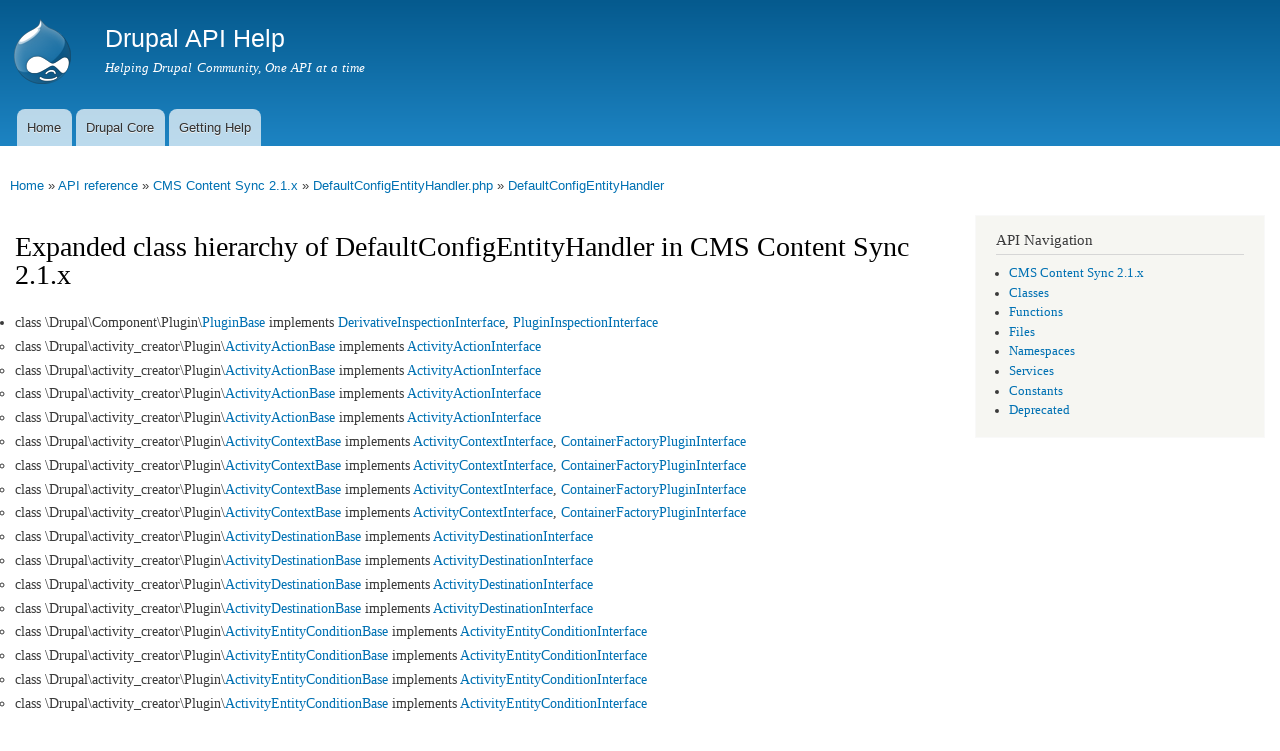

--- FILE ---
content_type: text/html
request_url: https://api.druphelp.com/api/cms_content_sync/src%21Plugin%21cms_content_sync%21entity_handler%21DefaultConfigEntityHandler.php/class/hierarchy/DefaultConfigEntityHandler/2.1.x
body_size: 16452
content:
<!DOCTYPE html>
<html lang="en" dir="ltr"

  xmlns:content="http://purl.org/rss/1.0/modules/content/"
  xmlns:dc="http://purl.org/dc/terms/"
  xmlns:foaf="http://xmlns.com/foaf/0.1/"
  xmlns:og="http://ogp.me/ns#"
  xmlns:rdfs="http://www.w3.org/2000/01/rdf-schema#"
  xmlns:sioc="http://rdfs.org/sioc/ns#"
  xmlns:sioct="http://rdfs.org/sioc/types#"
  xmlns:skos="http://www.w3.org/2004/02/skos/core#"
  xmlns:xsd="http://www.w3.org/2001/XMLSchema#">

<head>
  <meta http-equiv="Content-Type" content="text/html; charset=utf-8" />
<meta name="Generator" content="Drupal 7 (http://drupal.org)" />
<link rel="shortcut icon" href="https://api.druphelp.com/misc/favicon.ico" type="image/vnd.microsoft.icon" />
<link href="https://api.druphelp.com/api/opensearch" title="Drupal API" rel="search" type="application/opensearchdescription+xml" />
    <meta http-equiv="X-UA-Compatible" content="IE=edge,chrome=1">
    <meta name="MobileOptimized" content="width" />
    <meta name="HandheldFriendly" content="true" />
    <meta name="viewport" content="width=device-width, initial-scale=1.0" />
    <meta http-equiv="cleartype" content="on" />
  <title>Expanded class hierarchy of DefaultConfigEntityHandler | DefaultConfigEntityHandler.php | CMS Content Sync 2.1.x | Drupal API Help</title>
  <style type="text/css" media="all">
@import url("https://api.druphelp.com/modules/system/system.base.css?rgtrg6");
@import url("https://api.druphelp.com/modules/system/system.menus.css?rgtrg6");
@import url("https://api.druphelp.com/modules/system/system.messages.css?rgtrg6");
@import url("https://api.druphelp.com/modules/system/system.theme.css?rgtrg6");
</style>
<style type="text/css" media="all">
@import url("https://api.druphelp.com/sites/all/modules/contrib/api/api.css?rgtrg6");
@import url("https://api.druphelp.com/modules/comment/comment.css?rgtrg6");
@import url("https://api.druphelp.com/sites/all/modules/custom/dah_custom/css/dah_custom.css?rgtrg6");
@import url("https://api.druphelp.com/modules/field/theme/field.css?rgtrg6");
@import url("https://api.druphelp.com/modules/node/node.css?rgtrg6");
@import url("https://api.druphelp.com/modules/search/search.css?rgtrg6");
@import url("https://api.druphelp.com/modules/user/user.css?rgtrg6");
@import url("https://api.druphelp.com/sites/all/modules/contrib/views/css/views.css?rgtrg6");
</style>
<style type="text/css" media="all">
@import url("https://api.druphelp.com/sites/all/modules/contrib/ctools/css/ctools.css?rgtrg6");
</style>
<style type="text/css" media="all">
@import url("https://api.druphelp.com/sites/all/themes/contrib/responsive_bartik/css/layout.css?rgtrg6");
@import url("https://api.druphelp.com/sites/all/themes/contrib/responsive_bartik/css/style.css?rgtrg6");
@import url("https://api.druphelp.com/sites/all/themes/contrib/responsive_bartik/css/colors.css?rgtrg6");
</style>
<style type="text/css" media="print">
@import url("https://api.druphelp.com/sites/all/themes/contrib/responsive_bartik/css/print.css?rgtrg6");
</style>
  <script type="text/javascript" defer="defer" src="https://api.druphelp.com/sites/default/files/google_tag/drupalhelp/google_tag.script.js?rgtrg6"></script>
<script type="text/javascript" src="https://api.druphelp.com/misc/jquery.js?v=1.4.4"></script>
<script type="text/javascript" src="https://api.druphelp.com/misc/jquery-extend-3.4.0.js?v=1.4.4"></script>
<script type="text/javascript" src="https://api.druphelp.com/misc/jquery-html-prefilter-3.5.0-backport.js?v=1.4.4"></script>
<script type="text/javascript" src="https://api.druphelp.com/misc/jquery.once.js?v=1.2"></script>
<script type="text/javascript" src="https://api.druphelp.com/misc/drupal.js?rgtrg6"></script>
<script type="text/javascript" src="https://api.druphelp.com/sites/all/themes/contrib/responsive_bartik/js/collapsible-menu.js?rgtrg6"></script>
<script type="text/javascript">
<!--//--><![CDATA[//><!--
jQuery.extend(Drupal.settings, {"basePath":"\/","pathPrefix":"","setHasJsCookie":0,"ajaxPageState":{"theme":"responsive_bartik","theme_token":"-fVm0o1tEUaVP3LT2adW3TZDy_zwUZoAHnnBS_FykBg","js":{"https:\/\/api.druphelp.com\/sites\/default\/files\/google_tag\/drupalhelp\/google_tag.script.js":1,"misc\/jquery.js":1,"misc\/jquery-extend-3.4.0.js":1,"misc\/jquery-html-prefilter-3.5.0-backport.js":1,"misc\/jquery.once.js":1,"misc\/drupal.js":1,"sites\/all\/themes\/contrib\/responsive_bartik\/js\/collapsible-menu.js":1},"css":{"modules\/system\/system.base.css":1,"modules\/system\/system.menus.css":1,"modules\/system\/system.messages.css":1,"modules\/system\/system.theme.css":1,"sites\/all\/modules\/contrib\/api\/api.css":1,"modules\/comment\/comment.css":1,"sites\/all\/modules\/custom\/dah_custom\/css\/dah_custom.css":1,"modules\/field\/theme\/field.css":1,"modules\/node\/node.css":1,"modules\/search\/search.css":1,"modules\/user\/user.css":1,"sites\/all\/modules\/contrib\/views\/css\/views.css":1,"sites\/all\/modules\/contrib\/ctools\/css\/ctools.css":1,"sites\/all\/themes\/contrib\/responsive_bartik\/css\/layout.css":1,"sites\/all\/themes\/contrib\/responsive_bartik\/css\/style.css":1,"sites\/all\/themes\/contrib\/responsive_bartik\/css\/colors.css":1,"sites\/all\/themes\/contrib\/responsive_bartik\/css\/print.css":1}}});
//--><!]]>
</script>
  <!--[if (gte IE 6)&(lte IE 8)]>
    <script src="/sites/all/themes/contrib/responsive_bartik/js/selectivizr-min.js"></script>
  <![endif]-->
  <!--[if lt IE 9]>
    <script src="/sites/all/themes/contrib/responsive_bartik/js/html5-respond.js"></script>
  <![endif]-->
</head>
<body class="html not-front not-logged-in one-sidebar sidebar-second page-api page-api-cms-content-sync page-api-cms-content-sync-srcplugincms-content-syncentity-handlerdefaultconfigentityhandlerphp page-api-cms-content-sync-srcplugincms-content-syncentity-handlerdefaultconfigentityhandlerphp-class page-api-cms-content-sync-srcplugincms-content-syncentity-handlerdefaultconfigentityhandlerphp-class-hierarchy page-api-cms-content-sync-srcplugincms-content-syncentity-handlerdefaultconfigentityhandlerphp-class-hierarchy-defaultconfigentityhandler page-api-cms-content-sync-srcplugincms-content-syncentity-handlerdefaultconfigentityhandlerphp-class-hierarchy-defaultconfigentityhandler-21x" >
  <div id="skip-link">
    <a href="#main-content" class="element-invisible element-focusable">Skip to main content</a>
  </div>
    <div class="region region-page-top">
    <noscript aria-hidden="true"><iframe src="https://www.googletagmanager.com/ns.html?id=GTM-WX3XXHC" height="0" width="0" style="display:none;visibility:hidden"></iframe></noscript>
  </div>
  <div id="page-wrapper"><div id="page">

  <header id="header" role="banner" class="without-secondary-menu"><div class="section clearfix">
        
    
          <a href="/" title="Home" rel="home" id="logo">
        <img src="https://api.druphelp.com/sites/all/themes/contrib/responsive_bartik/logo.png" alt="Home" />
      </a>
    
          <div id="name-and-slogan">

                              <div id="site-name">
              <strong>
                <a href="/" title="Home" rel="home"><span>Drupal API Help</span></a>
              </strong>
            </div>
                  
                  <div id="site-slogan">
            Helping Drupal Community, One API at a time          </div>
        
      </div> <!-- /#name-and-slogan -->
    
    
          <nav id="main-menu" role="navigation" class="navigation">
        <h2 class="element-invisible">Main menu</h2><ul id="main-menu-links" class="links clearfix"><li class="menu-219 first"><a href="/">Home</a></li>
<li class="menu-364"><a href="/api/drupal" title="Drupal Core API">Drupal Core</a></li>
<li class="menu-384 last"><a href="/getting-help">Getting Help</a></li>
</ul>      </nav> <!-- /#main-menu -->
      </div></header> <!-- /.section, /#header -->

  
  
  <div id="main-wrapper" class="clearfix"><div id="main" role="main" class="clearfix">

    <h2 class="element-invisible">You are here</h2><div class="breadcrumb"><a href="/">Home</a> » <a href="/api/cms_content_sync">API reference</a> » <a href="/api/cms_content_sync/2.1.x">CMS Content Sync 2.1.x</a> » <a href="/api/cms_content_sync/src%21Plugin%21cms_content_sync%21entity_handler%21DefaultConfigEntityHandler.php/2.1.x">DefaultConfigEntityHandler.php</a> » <a href="/api/cms_content_sync/src%21Plugin%21cms_content_sync%21entity_handler%21DefaultConfigEntityHandler.php/class/DefaultConfigEntityHandler/2.1.x">DefaultConfigEntityHandler</a></div>
    <div id="content" class="column"><div class="section">
            <a id="main-content"></a>
                    <h1 class="title" id="page-title">
          Expanded class hierarchy of DefaultConfigEntityHandler in CMS Content Sync 2.1.x        </h1>
                          <div class="tabs">
                  </div>
                        <div class="item-list"><ul><li class="first last">class \Drupal\Component\Plugin\<a href="/api/drupal/core%21lib%21Drupal%21Component%21Plugin%21PluginBase.php/class/PluginBase/9" class="">PluginBase</a> implements <a href="/api/drupal/core%21lib%21Drupal%21Component%21Plugin%21DerivativeInspectionInterface.php/interface/DerivativeInspectionInterface/9">DerivativeInspectionInterface</a>, <a href="/api/drupal/core%21lib%21Drupal%21Component%21Plugin%21PluginInspectionInterface.php/interface/PluginInspectionInterface/9">PluginInspectionInterface</a><div class="item-list"><ul><li class="first">class \Drupal\activity_creator\Plugin\<a href="/api/social/modules%21custom%21activity_creator%21src%21Plugin%21ActivityActionBase.php/class/ActivityActionBase/10.0.x" class="">ActivityActionBase</a> implements <a href="/api/social/modules%21custom%21activity_creator%21src%21Plugin%21ActivityActionInterface.php/interface/ActivityActionInterface/10.0.x">ActivityActionInterface</a></li>
<li>class \Drupal\activity_creator\Plugin\<a href="/api/social/modules%21custom%21activity_creator%21src%21Plugin%21ActivityActionBase.php/class/ActivityActionBase/10.1.x" class="">ActivityActionBase</a> implements <a href="/api/social/modules%21custom%21activity_creator%21src%21Plugin%21ActivityActionInterface.php/interface/ActivityActionInterface/10.1.x">ActivityActionInterface</a></li>
<li>class \Drupal\activity_creator\Plugin\<a href="/api/social/modules%21custom%21activity_creator%21src%21Plugin%21ActivityActionBase.php/class/ActivityActionBase/10.3.x" class="">ActivityActionBase</a> implements <a href="/api/social/modules%21custom%21activity_creator%21src%21Plugin%21ActivityActionInterface.php/interface/ActivityActionInterface/10.3.x">ActivityActionInterface</a></li>
<li>class \Drupal\activity_creator\Plugin\<a href="/api/social/modules%21custom%21activity_creator%21src%21Plugin%21ActivityActionBase.php/class/ActivityActionBase/10.2.x" class="">ActivityActionBase</a> implements <a href="/api/social/modules%21custom%21activity_creator%21src%21Plugin%21ActivityActionInterface.php/interface/ActivityActionInterface/10.2.x">ActivityActionInterface</a></li>
<li>class \Drupal\activity_creator\Plugin\<a href="/api/social/modules%21custom%21activity_creator%21src%21Plugin%21ActivityContextBase.php/class/ActivityContextBase/10.0.x" class="">ActivityContextBase</a> implements <a href="/api/social/modules%21custom%21activity_creator%21src%21Plugin%21ActivityContextInterface.php/interface/ActivityContextInterface/10.0.x">ActivityContextInterface</a>, <a href="/api/drupal/core%21lib%21Drupal%21Core%21Plugin%21ContainerFactoryPluginInterface.php/interface/ContainerFactoryPluginInterface/9">ContainerFactoryPluginInterface</a></li>
<li>class \Drupal\activity_creator\Plugin\<a href="/api/social/modules%21custom%21activity_creator%21src%21Plugin%21ActivityContextBase.php/class/ActivityContextBase/10.1.x" class="">ActivityContextBase</a> implements <a href="/api/social/modules%21custom%21activity_creator%21src%21Plugin%21ActivityContextInterface.php/interface/ActivityContextInterface/10.1.x">ActivityContextInterface</a>, <a href="/api/drupal/core%21lib%21Drupal%21Core%21Plugin%21ContainerFactoryPluginInterface.php/interface/ContainerFactoryPluginInterface/9">ContainerFactoryPluginInterface</a></li>
<li>class \Drupal\activity_creator\Plugin\<a href="/api/social/modules%21custom%21activity_creator%21src%21Plugin%21ActivityContextBase.php/class/ActivityContextBase/10.3.x" class="">ActivityContextBase</a> implements <a href="/api/social/modules%21custom%21activity_creator%21src%21Plugin%21ActivityContextInterface.php/interface/ActivityContextInterface/10.3.x">ActivityContextInterface</a>, <a href="/api/drupal/core%21lib%21Drupal%21Core%21Plugin%21ContainerFactoryPluginInterface.php/interface/ContainerFactoryPluginInterface/9">ContainerFactoryPluginInterface</a></li>
<li>class \Drupal\activity_creator\Plugin\<a href="/api/social/modules%21custom%21activity_creator%21src%21Plugin%21ActivityContextBase.php/class/ActivityContextBase/10.2.x" class="">ActivityContextBase</a> implements <a href="/api/social/modules%21custom%21activity_creator%21src%21Plugin%21ActivityContextInterface.php/interface/ActivityContextInterface/10.2.x">ActivityContextInterface</a>, <a href="/api/drupal/core%21lib%21Drupal%21Core%21Plugin%21ContainerFactoryPluginInterface.php/interface/ContainerFactoryPluginInterface/9">ContainerFactoryPluginInterface</a></li>
<li>class \Drupal\activity_creator\Plugin\<a href="/api/social/modules%21custom%21activity_creator%21src%21Plugin%21ActivityDestinationBase.php/class/ActivityDestinationBase/10.1.x" class="">ActivityDestinationBase</a> implements <a href="/api/social/modules%21custom%21activity_creator%21src%21Plugin%21ActivityDestinationInterface.php/interface/ActivityDestinationInterface/10.1.x">ActivityDestinationInterface</a></li>
<li>class \Drupal\activity_creator\Plugin\<a href="/api/social/modules%21custom%21activity_creator%21src%21Plugin%21ActivityDestinationBase.php/class/ActivityDestinationBase/10.3.x" class="">ActivityDestinationBase</a> implements <a href="/api/social/modules%21custom%21activity_creator%21src%21Plugin%21ActivityDestinationInterface.php/interface/ActivityDestinationInterface/10.3.x">ActivityDestinationInterface</a></li>
<li>class \Drupal\activity_creator\Plugin\<a href="/api/social/modules%21custom%21activity_creator%21src%21Plugin%21ActivityDestinationBase.php/class/ActivityDestinationBase/10.2.x" class="">ActivityDestinationBase</a> implements <a href="/api/social/modules%21custom%21activity_creator%21src%21Plugin%21ActivityDestinationInterface.php/interface/ActivityDestinationInterface/10.2.x">ActivityDestinationInterface</a></li>
<li>class \Drupal\activity_creator\Plugin\<a href="/api/social/modules%21custom%21activity_creator%21src%21Plugin%21ActivityDestinationBase.php/class/ActivityDestinationBase/10.0.x" class="">ActivityDestinationBase</a> implements <a href="/api/social/modules%21custom%21activity_creator%21src%21Plugin%21ActivityDestinationInterface.php/interface/ActivityDestinationInterface/10.0.x">ActivityDestinationInterface</a></li>
<li>class \Drupal\activity_creator\Plugin\<a href="/api/social/modules%21custom%21activity_creator%21src%21Plugin%21ActivityEntityConditionBase.php/class/ActivityEntityConditionBase/10.1.x" class="">ActivityEntityConditionBase</a> implements <a href="/api/social/modules%21custom%21activity_creator%21src%21Plugin%21ActivityEntityConditionInterface.php/interface/ActivityEntityConditionInterface/10.1.x">ActivityEntityConditionInterface</a></li>
<li>class \Drupal\activity_creator\Plugin\<a href="/api/social/modules%21custom%21activity_creator%21src%21Plugin%21ActivityEntityConditionBase.php/class/ActivityEntityConditionBase/10.3.x" class="">ActivityEntityConditionBase</a> implements <a href="/api/social/modules%21custom%21activity_creator%21src%21Plugin%21ActivityEntityConditionInterface.php/interface/ActivityEntityConditionInterface/10.3.x">ActivityEntityConditionInterface</a></li>
<li>class \Drupal\activity_creator\Plugin\<a href="/api/social/modules%21custom%21activity_creator%21src%21Plugin%21ActivityEntityConditionBase.php/class/ActivityEntityConditionBase/10.2.x" class="">ActivityEntityConditionBase</a> implements <a href="/api/social/modules%21custom%21activity_creator%21src%21Plugin%21ActivityEntityConditionInterface.php/interface/ActivityEntityConditionInterface/10.2.x">ActivityEntityConditionInterface</a></li>
<li>class \Drupal\activity_creator\Plugin\<a href="/api/social/modules%21custom%21activity_creator%21src%21Plugin%21ActivityEntityConditionBase.php/class/ActivityEntityConditionBase/10.0.x" class="">ActivityEntityConditionBase</a> implements <a href="/api/social/modules%21custom%21activity_creator%21src%21Plugin%21ActivityEntityConditionInterface.php/interface/ActivityEntityConditionInterface/10.0.x">ActivityEntityConditionInterface</a></li>
<li>class \Drupal\activity_send\Plugin\<a href="/api/social/modules%21custom%21activity_send%21src%21Plugin%21ActivitySendBase.php/class/ActivitySendBase/10.0.x" class="">ActivitySendBase</a> implements <a href="/api/social/modules%21custom%21activity_send%21src%21Plugin%21ActivitySendInterface.php/interface/ActivitySendInterface/10.0.x">ActivitySendInterface</a></li>
<li>class \Drupal\activity_send\Plugin\<a href="/api/social/modules%21custom%21activity_send%21src%21Plugin%21ActivitySendBase.php/class/ActivitySendBase/10.1.x" class="">ActivitySendBase</a> implements <a href="/api/social/modules%21custom%21activity_send%21src%21Plugin%21ActivitySendInterface.php/interface/ActivitySendInterface/10.1.x">ActivitySendInterface</a></li>
<li>class \Drupal\activity_send\Plugin\<a href="/api/social/modules%21custom%21activity_send%21src%21Plugin%21ActivitySendBase.php/class/ActivitySendBase/10.3.x" class="">ActivitySendBase</a> implements <a href="/api/social/modules%21custom%21activity_send%21src%21Plugin%21ActivitySendInterface.php/interface/ActivitySendInterface/10.3.x">ActivitySendInterface</a></li>
<li>class \Drupal\activity_send\Plugin\<a href="/api/social/modules%21custom%21activity_send%21src%21Plugin%21ActivitySendBase.php/class/ActivitySendBase/10.2.x" class="">ActivitySendBase</a> implements <a href="/api/social/modules%21custom%21activity_send%21src%21Plugin%21ActivitySendInterface.php/interface/ActivitySendInterface/10.2.x">ActivitySendInterface</a></li>
<li>class \Drupal\activity_send_email\<a href="/api/social/modules%21custom%21activity_send%21modules%21activity_send_email%21src%21EmailFrequencyBase.php/class/EmailFrequencyBase/10.3.x" class="">EmailFrequencyBase</a> implements <a href="/api/social/modules%21custom%21activity_send%21modules%21activity_send_email%21src%21EmailFrequencyInterface.php/interface/EmailFrequencyInterface/10.3.x">EmailFrequencyInterface</a></li>
<li>class \Drupal\activity_send_email\<a href="/api/social/modules%21custom%21activity_send%21modules%21activity_send_email%21src%21EmailFrequencyBase.php/class/EmailFrequencyBase/10.0.x" class="">EmailFrequencyBase</a> implements <a href="/api/social/modules%21custom%21activity_send%21modules%21activity_send_email%21src%21EmailFrequencyInterface.php/interface/EmailFrequencyInterface/10.0.x">EmailFrequencyInterface</a></li>
<li>class \Drupal\activity_send_email\<a href="/api/social/modules%21custom%21activity_send%21modules%21activity_send_email%21src%21EmailFrequencyBase.php/class/EmailFrequencyBase/10.1.x" class="">EmailFrequencyBase</a> implements <a href="/api/social/modules%21custom%21activity_send%21modules%21activity_send_email%21src%21EmailFrequencyInterface.php/interface/EmailFrequencyInterface/10.1.x">EmailFrequencyInterface</a></li>
<li>class \Drupal\activity_send_email\<a href="/api/social/modules%21custom%21activity_send%21modules%21activity_send_email%21src%21EmailFrequencyBase.php/class/EmailFrequencyBase/10.2.x" class="">EmailFrequencyBase</a> implements <a href="/api/social/modules%21custom%21activity_send%21modules%21activity_send_email%21src%21EmailFrequencyInterface.php/interface/EmailFrequencyInterface/10.2.x">EmailFrequencyInterface</a></li>
<li>class \Drupal\backup_migrate\Drupal\EntityPlugins\<a href="/api/backup_migrate/src%21Drupal%21EntityPlugins%21WrapperPluginBase.php/class/WrapperPluginBase/5.0.x" class="">WrapperPluginBase</a> implements <a href="/api/backup_migrate/src%21Drupal%21EntityPlugins%21WrapperPluginInterface.php/interface/WrapperPluginInterface/5.0.x">WrapperPluginInterface</a></li>
<li>class \Drupal\bibcite\Plugin\<a href="/api/bibcite/src%21Plugin%21BibCiteProcessorBase.php/class/BibCiteProcessorBase/2.0.x" class="">BibCiteProcessorBase</a> implements <a href="/api/bibcite/src%21Plugin%21BibCiteProcessorInterface.php/interface/BibCiteProcessorInterface/2.0.x">BibCiteProcessorInterface</a> uses <a href="/api/drupal/core%21lib%21Drupal%21Core%21StringTranslation%21StringTranslationTrait.php/trait/StringTranslationTrait/9">StringTranslationTrait</a></li>
<li>class \Drupal\bibcite_entity\Plugin\<a href="/api/bibcite/modules%21bibcite_entity%21src%21Plugin%21BibciteLinkPluginBase.php/class/BibciteLinkPluginBase/2.0.x" class="">BibciteLinkPluginBase</a> implements <a href="/api/bibcite/modules%21bibcite_entity%21src%21Plugin%21BibciteLinkPluginInterface.php/interface/BibciteLinkPluginInterface/2.0.x">BibciteLinkPluginInterface</a></li>
<li>class \Drupal\bootstrap_styles\StylesGroup\<a href="/api/bootstrap_styles/src%21StylesGroup%21StylesGroupPluginBase.php/class/StylesGroupPluginBase/1.0.x" class="">StylesGroupPluginBase</a> implements <a href="/api/bootstrap_styles/src%21StylesGroup%21StylesGroupPluginInterface.php/interface/StylesGroupPluginInterface/1.0.x">StylesGroupPluginInterface</a>, <a href="/api/drupal/core%21lib%21Drupal%21Core%21Plugin%21ContainerFactoryPluginInterface.php/interface/ContainerFactoryPluginInterface/9">ContainerFactoryPluginInterface</a> uses <a href="/api/drupal/core%21lib%21Drupal%21Core%21StringTranslation%21StringTranslationTrait.php/trait/StringTranslationTrait/9">StringTranslationTrait</a></li>
<li>class \Drupal\bootstrap_styles\Style\<a href="/api/bootstrap_styles/src%21Style%21StylePluginBase.php/class/StylePluginBase/1.0.x" class="">StylePluginBase</a> implements <a href="/api/bootstrap_styles/src%21Style%21StylePluginInterface.php/interface/StylePluginInterface/1.0.x">StylePluginInterface</a> uses <a href="/api/drupal/core%21lib%21Drupal%21Core%21StringTranslation%21StringTranslationTrait.php/trait/StringTranslationTrait/9">StringTranslationTrait</a></li>
<li>class \Drupal\build_hooks\Plugin\<a href="/api/build_hooks/src%21Plugin%21FrontendEnvironmentBase.php/class/FrontendEnvironmentBase/3.x" class="">FrontendEnvironmentBase</a> implements <a href="/api/build_hooks/src%21Plugin%21FrontendEnvironmentInterface.php/interface/FrontendEnvironmentInterface/3.x">FrontendEnvironmentInterface</a>, <a href="/api/drupal/core%21lib%21Drupal%21Core%21Plugin%21PluginWithFormsInterface.php/interface/PluginWithFormsInterface/9">PluginWithFormsInterface</a> uses <a href="/api/drupal/core%21lib%21Drupal%21Core%21Plugin%21PluginWithFormsTrait.php/trait/PluginWithFormsTrait/9">PluginWithFormsTrait</a>, <a href="/api/drupal/core%21lib%21Drupal%21Core%21StringTranslation%21StringTranslationTrait.php/trait/StringTranslationTrait/9">StringTranslationTrait</a></li>
<li>class \Drupal\business_rules\Plugin\<a href="/api/business_rules/src%21Plugin%21BusinessRulesItemPluginBase.php/class/BusinessRulesItemPluginBase/2.x" class="">BusinessRulesItemPluginBase</a> implements <a href="/api/business_rules/src%21Plugin%21BusinessRulesItemPluginInterface.php/interface/BusinessRulesItemPluginInterface/2.x">BusinessRulesItemPluginInterface</a></li>
<li>class \Drupal\business_rules\Plugin\<a href="/api/business_rules/src%21Plugin%21BusinessRulesReactsOnPlugin.php/class/BusinessRulesReactsOnPlugin/2.x" class="">BusinessRulesReactsOnPlugin</a> implements <a href="/api/business_rules/src%21Plugin%21BusinessRulesReactsOnInterface.php/interface/BusinessRulesReactsOnInterface/2.x">BusinessRulesReactsOnInterface</a></li>
<li>class \Drupal\certificate\Plugin\<a href="/api/certificate/src%21Plugin%21CertificateMapperBase.php/class/CertificateMapperBase/4.x" class="">CertificateMapperBase</a></li>
<li>class \Drupal\charts\Plugin\chart\Library\<a href="/api/charts/src%21Plugin%21chart%21Library%21ChartBase.php/class/ChartBase/5.0.x" class="">ChartBase</a> implements <a href="/api/charts/src%21Plugin%21chart%21Library%21ChartInterface.php/interface/ChartInterface/5.0.x">ChartInterface</a> uses <a href="/api/drupal/core%21lib%21Drupal%21Core%21StringTranslation%21StringTranslationTrait.php/trait/StringTranslationTrait/9">StringTranslationTrait</a></li>
<li>class \Drupal\ckeditor_details\Plugin\CKEditorPlugin\<a href="/api/ckeditor_details/src%21Plugin%21CKEditorPlugin%21DetailPlugin.php/class/DetailPlugin/2.x" class="">DetailPlugin</a> implements <a href="/api/drupal/core%21modules%21ckeditor%21src%21CKEditorPluginButtonsInterface.php/interface/CKEditorPluginButtonsInterface/9">CKEditorPluginButtonsInterface</a>, <a href="/api/drupal/core%21modules%21ckeditor%21src%21CKEditorPluginInterface.php/interface/CKEditorPluginInterface/9">CKEditorPluginInterface</a></li>
<li>class \Drupal\clientside_validation\<a href="/api/clientside_validation/src%21CvValidatorBase.php/class/CvValidatorBase/3.0.x" class="">CvValidatorBase</a> implements <a href="/api/clientside_validation/src%21CvValidatorInterface.php/interface/CvValidatorInterface/3.0.x">CvValidatorInterface</a> uses <a href="/api/drupal/core%21lib%21Drupal%21Core%21StringTranslation%21StringTranslationTrait.php/trait/StringTranslationTrait/9">StringTranslationTrait</a></li>
<li>class \Drupal\clientside_validation\<a href="/api/clientside_validation/src%21CvValidatorBase.php/class/CvValidatorBase/2.0.x" class="">CvValidatorBase</a> implements <a href="/api/clientside_validation/src%21CvValidatorInterface.php/interface/CvValidatorInterface/2.0.x">CvValidatorInterface</a> uses <a href="/api/drupal/core%21lib%21Drupal%21Core%21StringTranslation%21StringTranslationTrait.php/trait/StringTranslationTrait/9">StringTranslationTrait</a></li>
<li>class \Drupal\compiler\Plugin\<a href="/api/compiler/src%21Plugin%21CompilerPluginBase.php/class/CompilerPluginBase/1.0.x" class="">CompilerPluginBase</a> implements <a href="/api/compiler/src%21Plugin%21CompilerPluginInterface.php/interface/CompilerPluginInterface/1.0.x">CompilerPluginInterface</a></li>
<li>class \Drupal\Component\Plugin\<a href="/api/drupal/core%21lib%21Drupal%21Component%21Plugin%21ContextAwarePluginBase.php/class/ContextAwarePluginBase/9" class="">ContextAwarePluginBase</a> implements <a href="/api/drupal/core%21lib%21Drupal%21Component%21Plugin%21ContextAwarePluginInterface.php/interface/ContextAwarePluginInterface/9">ContextAwarePluginInterface</a></li>
<li>class \Drupal\config_normalizer\Plugin\<a href="/api/config_normalizer/src%21Plugin%21ConfigNormalizerBase.php/class/ConfigNormalizerBase/2.0.x" class="">ConfigNormalizerBase</a> implements <a href="/api/config_normalizer/src%21Plugin%21ConfigNormalizerInterface.php/interface/ConfigNormalizerInterface/2.0.x">ConfigNormalizerInterface</a></li>
<li>class \Drupal\content_sync\Plugin\<a href="/api/content_sync/src%21Plugin%21SyncNormalizerDecoratorBase.php/class/SyncNormalizerDecoratorBase/3.0.x" class="">SyncNormalizerDecoratorBase</a> implements <a href="/api/content_sync/src%21Plugin%21SyncNormalizerDecoratorInterface.php/interface/SyncNormalizerDecoratorInterface/3.0.x">SyncNormalizerDecoratorInterface</a></li>
<li>class \Drupal\Core\Menu\<a href="/api/drupal/core%21lib%21Drupal%21Core%21Menu%21ContextualLinkDefault.php/class/ContextualLinkDefault/9" class="">ContextualLinkDefault</a> implements <a href="/api/drupal/core%21lib%21Drupal%21Core%21Menu%21ContextualLinkInterface.php/interface/ContextualLinkInterface/9">ContextualLinkInterface</a></li>
<li>class \Drupal\Core\Menu\<a href="/api/drupal/core%21lib%21Drupal%21Core%21Menu%21LocalActionDefault.php/class/LocalActionDefault/9" class="">LocalActionDefault</a> implements <a href="/api/drupal/core%21lib%21Drupal%21Core%21Cache%21CacheableDependencyInterface.php/interface/CacheableDependencyInterface/9">CacheableDependencyInterface</a>, <a href="/api/drupal/core%21lib%21Drupal%21Core%21Menu%21LocalActionInterface.php/interface/LocalActionInterface/9">LocalActionInterface</a>, <a href="/api/drupal/core%21lib%21Drupal%21Core%21Plugin%21ContainerFactoryPluginInterface.php/interface/ContainerFactoryPluginInterface/9">ContainerFactoryPluginInterface</a> uses <a href="/api/drupal/core%21lib%21Drupal%21Core%21DependencyInjection%21DependencySerializationTrait.php/trait/DependencySerializationTrait/9">DependencySerializationTrait</a></li>
<li>class \Drupal\Core\Menu\<a href="/api/drupal/core%21lib%21Drupal%21Core%21Menu%21LocalTaskDefault.php/class/LocalTaskDefault/9" class="">LocalTaskDefault</a> implements <a href="/api/drupal/core%21lib%21Drupal%21Core%21Cache%21CacheableDependencyInterface.php/interface/CacheableDependencyInterface/9">CacheableDependencyInterface</a>, <a href="/api/drupal/core%21lib%21Drupal%21Core%21Menu%21LocalTaskInterface.php/interface/LocalTaskInterface/9">LocalTaskInterface</a> uses <a href="/api/drupal/core%21lib%21Drupal%21Core%21DependencyInjection%21DependencySerializationTrait.php/trait/DependencySerializationTrait/9">DependencySerializationTrait</a></li>
<li>class \Drupal\Core\Plugin\<a href="/api/drupal/core%21lib%21Drupal%21Core%21Plugin%21PluginBase.php/class/PluginBase/9" class="">PluginBase</a> uses <a href="/api/drupal/core%21lib%21Drupal%21Core%21DependencyInjection%21DependencySerializationTrait.php/trait/DependencySerializationTrait/9">DependencySerializationTrait</a>, <a href="/api/drupal/core%21lib%21Drupal%21Core%21Messenger%21MessengerTrait.php/trait/MessengerTrait/9">MessengerTrait</a>, <a href="/api/drupal/core%21lib%21Drupal%21Core%21StringTranslation%21StringTranslationTrait.php/trait/StringTranslationTrait/9">StringTranslationTrait</a><div class="item-list"><ul><li class="first">class \Drupal\activity_send_push_notification\<a href="/api/social/modules%21custom%21activity_send%21modules%21activity_send_push_notification%21src%21PushBase.php/class/PushBase/10.3.x" class="">PushBase</a> implements <a href="/api/social/modules%21custom%21activity_send%21modules%21activity_send_push_notification%21src%21PushInterface.php/interface/PushInterface/10.3.x">PushInterface</a> uses <a href="/api/drupal/core%21lib%21Drupal%21Core%21StringTranslation%21StringTranslationTrait.php/trait/StringTranslationTrait/9">StringTranslationTrait</a></li>
<li>class \Drupal\activity_send_push_notification\<a href="/api/social/modules%21custom%21activity_send%21modules%21activity_send_push_notification%21src%21PushBase.php/class/PushBase/10.0.x" class="">PushBase</a> implements <a href="/api/social/modules%21custom%21activity_send%21modules%21activity_send_push_notification%21src%21PushInterface.php/interface/PushInterface/10.0.x">PushInterface</a> uses <a href="/api/drupal/core%21lib%21Drupal%21Core%21StringTranslation%21StringTranslationTrait.php/trait/StringTranslationTrait/9">StringTranslationTrait</a></li>
<li>class \Drupal\activity_send_push_notification\<a href="/api/social/modules%21custom%21activity_send%21modules%21activity_send_push_notification%21src%21PushBase.php/class/PushBase/10.1.x" class="">PushBase</a> implements <a href="/api/social/modules%21custom%21activity_send%21modules%21activity_send_push_notification%21src%21PushInterface.php/interface/PushInterface/10.1.x">PushInterface</a> uses <a href="/api/drupal/core%21lib%21Drupal%21Core%21StringTranslation%21StringTranslationTrait.php/trait/StringTranslationTrait/9">StringTranslationTrait</a></li>
<li>class \Drupal\activity_send_push_notification\<a href="/api/social/modules%21custom%21activity_send%21modules%21activity_send_push_notification%21src%21PushBase.php/class/PushBase/10.2.x" class="">PushBase</a> implements <a href="/api/social/modules%21custom%21activity_send%21modules%21activity_send_push_notification%21src%21PushInterface.php/interface/PushInterface/10.2.x">PushInterface</a> uses <a href="/api/drupal/core%21lib%21Drupal%21Core%21StringTranslation%21StringTranslationTrait.php/trait/StringTranslationTrait/9">StringTranslationTrait</a></li>
<li>class \Drupal\aggregator\Plugin\<a href="/api/drupal/core%21modules%21aggregator%21src%21Plugin%21AggregatorPluginSettingsBase.php/class/AggregatorPluginSettingsBase/9" class="">AggregatorPluginSettingsBase</a> implements <a href="/api/drupal/core%21lib%21Drupal%21Component%21Plugin%21ConfigurableInterface.php/interface/ConfigurableInterface/9">ConfigurableInterface</a>, <a href="/api/drupal/core%21lib%21Drupal%21Component%21Plugin%21DependentPluginInterface.php/interface/DependentPluginInterface/9">DependentPluginInterface</a>, <a href="/api/drupal/core%21lib%21Drupal%21Core%21Plugin%21PluginFormInterface.php/interface/PluginFormInterface/9">PluginFormInterface</a></li>
<li>class \Drupal\anonymizer\Anonymizer\<a href="/api/gdpr/modules%21anonymizer%21src%21Anonymizer%21AnonymizerBase.php/class/AnonymizerBase/3.0.x" class="">AnonymizerBase</a> implements <a href="/api/gdpr/modules%21anonymizer%21src%21Anonymizer%21AnonymizerInterface.php/interface/AnonymizerInterface/3.0.x">AnonymizerInterface</a>, <a href="/api/drupal/core%21lib%21Drupal%21Core%21Plugin%21ContainerFactoryPluginInterface.php/interface/ContainerFactoryPluginInterface/9">ContainerFactoryPluginInterface</a> uses \Symfony\Component\DependencyInjection\ContainerAwareTrait</li>
<li>class \Drupal\bibcite\Plugin\<a href="/api/bibcite/src%21Plugin%21BibciteFormat.php/class/BibciteFormat/2.0.x" class="">BibciteFormat</a> implements <a href="/api/bibcite/src%21Plugin%21BibciteFormatInterface.php/interface/BibciteFormatInterface/2.0.x">BibciteFormatInterface</a></li>
<li>class \Drupal\breakpoint\<a href="/api/drupal/core%21modules%21breakpoint%21src%21Breakpoint.php/class/Breakpoint/9" class="">Breakpoint</a> implements <a href="/api/drupal/core%21modules%21breakpoint%21src%21BreakpointInterface.php/interface/BreakpointInterface/9">BreakpointInterface</a></li>
<li>class \Drupal\business_rules\Plugin\EntityReferenceSelection\<a href="/api/business_rules/src%21Plugin%21EntityReferenceSelection%21BusinessRulesViewsSelection.php/class/BusinessRulesViewsSelection/2.x" class="">BusinessRulesViewsSelection</a> implements <a href="/api/drupal/core%21lib%21Drupal%21Core%21Entity%21EntityReferenceSelection%21SelectionInterface.php/interface/SelectionInterface/9">SelectionInterface</a>, <a href="/api/drupal/core%21lib%21Drupal%21Core%21Plugin%21ContainerFactoryPluginInterface.php/interface/ContainerFactoryPluginInterface/9">ContainerFactoryPluginInterface</a></li>
<li>class \Drupal\charts\Plugin\chart\Type\<a href="/api/charts/src%21Plugin%21chart%21Type%21Type.php/class/Type/5.0.x" class="">Type</a> implements <a href="/api/charts/src%21Plugin%21chart%21Type%21TypeInterface.php/interface/TypeInterface/5.0.x">TypeInterface</a></li>
<li>class \Drupal\ckeditor\<a href="/api/drupal/core%21modules%21ckeditor%21src%21CKEditorPluginBase.php/class/CKEditorPluginBase/9" class="">CKEditorPluginBase</a> implements <a href="/api/drupal/core%21modules%21ckeditor%21src%21CKEditorPluginButtonsInterface.php/interface/CKEditorPluginButtonsInterface/9">CKEditorPluginButtonsInterface</a>, <a href="/api/drupal/core%21modules%21ckeditor%21src%21CKEditorPluginInterface.php/interface/CKEditorPluginInterface/9">CKEditorPluginInterface</a></li>
<li>class \Drupal\ckeditor_tableselection\Plugin\CKEditorPlugin\<a href="/api/ckeditor_tableselection/src%21Plugin%21CKEditorPlugin%21CkeditorTableSelection.php/class/CkeditorTableSelection/9.1.x" class="">CkeditorTableSelection</a> implements <a href="/api/drupal/core%21modules%21ckeditor%21src%21CKEditorPluginContextualInterface.php/interface/CKEditorPluginContextualInterface/9">CKEditorPluginContextualInterface</a>, <a href="/api/drupal/core%21modules%21ckeditor%21src%21CKEditorPluginCssInterface.php/interface/CKEditorPluginCssInterface/9">CKEditorPluginCssInterface</a>, <a href="/api/drupal/core%21modules%21ckeditor%21src%21CKEditorPluginInterface.php/interface/CKEditorPluginInterface/9">CKEditorPluginInterface</a></li>
<li>class \Drupal\ckeditor_tableselection\Plugin\CKEditorPlugin\<a href="/api/ckeditor_tableselection/src%21Plugin%21CKEditorPlugin%21CkeditorTableSelection.php/class/CkeditorTableSelection/2.0.x" class="">CkeditorTableSelection</a> implements <a href="/api/drupal/core%21modules%21ckeditor%21src%21CKEditorPluginContextualInterface.php/interface/CKEditorPluginContextualInterface/9">CKEditorPluginContextualInterface</a>, <a href="/api/drupal/core%21modules%21ckeditor%21src%21CKEditorPluginCssInterface.php/interface/CKEditorPluginCssInterface/9">CKEditorPluginCssInterface</a>, <a href="/api/drupal/core%21modules%21ckeditor%21src%21CKEditorPluginInterface.php/interface/CKEditorPluginInterface/9">CKEditorPluginInterface</a></li>
<li>class \Drupal\cms_content_sync\Plugin\<a href="/api/cms_content_sync/src%21Plugin%21EntityHandlerBase.php/class/EntityHandlerBase/2.1.x" class="">EntityHandlerBase</a> implements <a href="/api/cms_content_sync/src%21Plugin%21EntityHandlerInterface.php/interface/EntityHandlerInterface/2.1.x">EntityHandlerInterface</a>, <a href="/api/drupal/core%21lib%21Drupal%21Core%21Plugin%21ContainerFactoryPluginInterface.php/interface/ContainerFactoryPluginInterface/9">ContainerFactoryPluginInterface</a><div class="item-list"><ul><li class="first">class \Drupal\cms_content_sync\Plugin\cms_content_sync\entity_handler\<a href="/api/cms_content_sync/src%21Plugin%21cms_content_sync%21entity_handler%21DefaultConfigEntityHandler.php/class/DefaultConfigEntityHandler/2.1.x" class="active">DefaultConfigEntityHandler</a></li>
<li>class \Drupal\cms_content_sync\Plugin\cms_content_sync\entity_handler\<a href="/api/cms_content_sync/src%21Plugin%21cms_content_sync%21entity_handler%21DefaultContentEntityHandler.php/class/DefaultContentEntityHandler/2.1.x" class="">DefaultContentEntityHandler</a></li>
<li>class \Drupal\cms_content_sync\Plugin\cms_content_sync\entity_handler\<a href="/api/cms_content_sync/src%21Plugin%21cms_content_sync%21entity_handler%21DefaultCropHandler.php/class/DefaultCropHandler/2.1.x" class="">DefaultCropHandler</a></li>
<li>class \Drupal\cms_content_sync\Plugin\cms_content_sync\entity_handler\<a href="/api/cms_content_sync/src%21Plugin%21cms_content_sync%21entity_handler%21DefaultFieldCollectionItemHandler.php/class/DefaultFieldCollectionItemHandler/2.1.x" class="">DefaultFieldCollectionItemHandler</a></li>
<li>class \Drupal\cms_content_sync\Plugin\cms_content_sync\entity_handler\<a href="/api/cms_content_sync/src%21Plugin%21cms_content_sync%21entity_handler%21DefaultMediaHandler.php/class/DefaultMediaHandler/2.1.x" class="">DefaultMediaHandler</a></li>
<li>class \Drupal\cms_content_sync\Plugin\cms_content_sync\entity_handler\<a href="/api/cms_content_sync/src%21Plugin%21cms_content_sync%21entity_handler%21DefaultMenuLinkContentHandler.php/class/DefaultMenuLinkContentHandler/2.1.x" class="">DefaultMenuLinkContentHandler</a></li>
<li>class \Drupal\cms_content_sync\Plugin\cms_content_sync\entity_handler\<a href="/api/cms_content_sync/src%21Plugin%21cms_content_sync%21entity_handler%21DefaultNodeHandler.php/class/DefaultNodeHandler/2.1.x" class="">DefaultNodeHandler</a></li>
<li class="last">class \Drupal\cms_content_sync\Plugin\cms_content_sync\entity_handler\<a href="/api/cms_content_sync/src%21Plugin%21cms_content_sync%21entity_handler%21DefaultTaxonomyHandler.php/class/DefaultTaxonomyHandler/2.1.x" class="">DefaultTaxonomyHandler</a></li>
</ul></div></li>
<li>class \Drupal\cms_content_sync\Plugin\<a href="/api/cms_content_sync/src%21Plugin%21EntityHandlerBase.php/class/EntityHandlerBase/2.0.x" class="">EntityHandlerBase</a> implements <a href="/api/cms_content_sync/src%21Plugin%21EntityHandlerInterface.php/interface/EntityHandlerInterface/2.0.x">EntityHandlerInterface</a>, <a href="/api/drupal/core%21lib%21Drupal%21Core%21Plugin%21ContainerFactoryPluginInterface.php/interface/ContainerFactoryPluginInterface/9">ContainerFactoryPluginInterface</a></li>
<li>class \Drupal\cms_content_sync\Plugin\<a href="/api/cms_content_sync/src%21Plugin%21FieldHandlerBase.php/class/FieldHandlerBase/2.1.x" class="">FieldHandlerBase</a> implements <a href="/api/cms_content_sync/src%21Plugin%21FieldHandlerInterface.php/interface/FieldHandlerInterface/2.1.x">FieldHandlerInterface</a>, <a href="/api/drupal/core%21lib%21Drupal%21Core%21Plugin%21ContainerFactoryPluginInterface.php/interface/ContainerFactoryPluginInterface/9">ContainerFactoryPluginInterface</a></li>
<li>class \Drupal\cms_content_sync\Plugin\<a href="/api/cms_content_sync/src%21Plugin%21FieldHandlerBase.php/class/FieldHandlerBase/2.0.x" class="">FieldHandlerBase</a> implements <a href="/api/cms_content_sync/src%21Plugin%21FieldHandlerInterface.php/interface/FieldHandlerInterface/2.0.x">FieldHandlerInterface</a>, <a href="/api/drupal/core%21lib%21Drupal%21Core%21Plugin%21ContainerFactoryPluginInterface.php/interface/ContainerFactoryPluginInterface/9">ContainerFactoryPluginInterface</a></li>
<li>class \Drupal\config_translation\<a href="/api/drupal/core%21modules%21config_translation%21src%21ConfigNamesMapper.php/class/ConfigNamesMapper/9" class="">ConfigNamesMapper</a> implements <a href="/api/drupal/core%21modules%21config_translation%21src%21ConfigMapperInterface.php/interface/ConfigMapperInterface/9">ConfigMapperInterface</a>, <a href="/api/drupal/core%21lib%21Drupal%21Core%21Plugin%21ContainerFactoryPluginInterface.php/interface/ContainerFactoryPluginInterface/9">ContainerFactoryPluginInterface</a></li>
<li>class \Drupal\content_synchronizer\Processors\Entity\<a href="/api/content_synchronizer/src%21Processors%21Entity%21EntityProcessorBase.php/class/EntityProcessorBase/3.x" class="">EntityProcessorBase</a> implements <a href="/api/content_synchronizer/src%21Processors%21Entity%21EntityProcessorInterface.php/interface/EntityProcessorInterface/3.x">EntityProcessorInterface</a></li>
<li>class \Drupal\content_synchronizer\Processors\Type\<a href="/api/content_synchronizer/src%21Processors%21Type%21TypeProcessorBase.php/class/TypeProcessorBase/3.x" class="">TypeProcessorBase</a> implements <a href="/api/content_synchronizer/src%21Processors%21Type%21TypeProcessorInterface.php/interface/TypeProcessorInterface/3.x">TypeProcessorInterface</a></li>
<li>class \Drupal\Core\Action\<a href="/api/drupal/core%21lib%21Drupal%21Core%21Action%21ActionBase.php/class/ActionBase/9" class="">ActionBase</a> implements <a href="/api/drupal/core%21lib%21Drupal%21Core%21Action%21ActionInterface.php/interface/ActionInterface/9">ActionInterface</a></li>
<li>class \Drupal\Core\Block\<a href="/api/drupal/core%21lib%21Drupal%21Core%21Block%21BlockBase.php/class/BlockBase/9" class="">BlockBase</a> implements <a href="/api/drupal/core%21lib%21Drupal%21Core%21Block%21BlockPluginInterface.php/interface/BlockPluginInterface/9">BlockPluginInterface</a>, <a href="/api/drupal/core%21lib%21Drupal%21Core%21Plugin%21ContextAwarePluginInterface.php/interface/ContextAwarePluginInterface/9">ContextAwarePluginInterface</a>, <a href="/api/drupal/core%21lib%21Drupal%21Core%21Plugin%21PluginWithFormsInterface.php/interface/PluginWithFormsInterface/9">PluginWithFormsInterface</a>, <a href="/api/drupal/core%21lib%21Drupal%21Core%21Render%21PreviewFallbackInterface.php/interface/PreviewFallbackInterface/9">PreviewFallbackInterface</a> uses <a href="/api/drupal/core%21lib%21Drupal%21Core%21Block%21BlockPluginTrait.php/trait/BlockPluginTrait/9">BlockPluginTrait</a>, <a href="/api/drupal/core%21lib%21Drupal%21Core%21Plugin%21ContextAwarePluginAssignmentTrait.php/trait/ContextAwarePluginAssignmentTrait/9">ContextAwarePluginAssignmentTrait</a>, <a href="/api/drupal/core%21lib%21Drupal%21Core%21Plugin%21ContextAwarePluginTrait.php/trait/ContextAwarePluginTrait/9">ContextAwarePluginTrait</a></li>
<li>class \Drupal\Core\Block\Plugin\Block\<a href="/api/drupal/core%21lib%21Drupal%21Core%21Block%21Plugin%21Block%21Broken.php/class/Broken/9" class="">Broken</a> implements <a href="/api/drupal/core%21lib%21Drupal%21Core%21Block%21BlockPluginInterface.php/interface/BlockPluginInterface/9">BlockPluginInterface</a>, <a href="/api/drupal/core%21lib%21Drupal%21Core%21Plugin%21ContainerFactoryPluginInterface.php/interface/ContainerFactoryPluginInterface/9">ContainerFactoryPluginInterface</a> uses <a href="/api/drupal/core%21lib%21Drupal%21Core%21Block%21BlockPluginTrait.php/trait/BlockPluginTrait/9">BlockPluginTrait</a>, <a href="/api/drupal/core%21lib%21Drupal%21Core%21Cache%21CacheableDependencyTrait.php/trait/CacheableDependencyTrait/9">CacheableDependencyTrait</a></li>
<li>class \Drupal\Core\Display\<a href="/api/drupal/core%21lib%21Drupal%21Core%21Display%21VariantBase.php/class/VariantBase/9" class="">VariantBase</a> implements <a href="/api/drupal/core%21lib%21Drupal%21Core%21Display%21VariantInterface.php/interface/VariantInterface/9">VariantInterface</a> uses <a href="/api/drupal/core%21lib%21Drupal%21Core%21Cache%21RefinableCacheableDependencyTrait.php/trait/RefinableCacheableDependencyTrait/9">RefinableCacheableDependencyTrait</a>, <a href="/api/drupal/core%21lib%21Drupal%21Core%21Plugin%21PluginDependencyTrait.php/trait/PluginDependencyTrait/9">PluginDependencyTrait</a></li>
<li>class \Drupal\Core\Entity\EntityReferenceSelection\<a href="/api/drupal/core%21lib%21Drupal%21Core%21Entity%21EntityReferenceSelection%21SelectionPluginBase.php/class/SelectionPluginBase/9" class="">SelectionPluginBase</a> implements <a href="/api/drupal/core%21lib%21Drupal%21Component%21Plugin%21ConfigurableInterface.php/interface/ConfigurableInterface/9">ConfigurableInterface</a>, <a href="/api/drupal/core%21lib%21Drupal%21Component%21Plugin%21DependentPluginInterface.php/interface/DependentPluginInterface/9">DependentPluginInterface</a>, <a href="/api/drupal/core%21lib%21Drupal%21Core%21Entity%21EntityReferenceSelection%21SelectionInterface.php/interface/SelectionInterface/9">SelectionInterface</a></li>
<li>class \Drupal\Core\Executable\<a href="/api/drupal/core%21lib%21Drupal%21Core%21Executable%21ExecutablePluginBase.php/class/ExecutablePluginBase/9" class="">ExecutablePluginBase</a> implements <a href="/api/drupal/core%21lib%21Drupal%21Core%21Cache%21CacheableDependencyInterface.php/interface/CacheableDependencyInterface/9">CacheableDependencyInterface</a>, <a href="/api/drupal/core%21lib%21Drupal%21Core%21Executable%21ExecutableInterface.php/interface/ExecutableInterface/9">ExecutableInterface</a>, <a href="/api/drupal/core%21lib%21Drupal%21Core%21Plugin%21ContextAwarePluginInterface.php/interface/ContextAwarePluginInterface/9">ContextAwarePluginInterface</a> uses <a href="/api/drupal/core%21lib%21Drupal%21Core%21Plugin%21ContextAwarePluginTrait.php/trait/ContextAwarePluginTrait/9">ContextAwarePluginTrait</a></li>
<li>class \Drupal\Core\Field\<a href="/api/drupal/core%21lib%21Drupal%21Core%21Field%21PluginSettingsBase.php/class/PluginSettingsBase/9" class="">PluginSettingsBase</a> implements <a href="/api/drupal/core%21lib%21Drupal%21Component%21Plugin%21DependentPluginInterface.php/interface/DependentPluginInterface/9">DependentPluginInterface</a>, <a href="/api/drupal/core%21lib%21Drupal%21Core%21Field%21PluginSettingsInterface.php/interface/PluginSettingsInterface/9">PluginSettingsInterface</a></li>
<li>class \Drupal\Core\Http\<a href="/api/drupal/core%21lib%21Drupal%21Core%21Http%21LinkRelationType.php/class/LinkRelationType/9" class="">LinkRelationType</a> implements <a href="/api/drupal/core%21lib%21Drupal%21Core%21Http%21LinkRelationTypeInterface.php/interface/LinkRelationTypeInterface/9">LinkRelationTypeInterface</a></li>
<li>class \Drupal\Core\ImageToolkit\<a href="/api/drupal/core%21lib%21Drupal%21Core%21ImageToolkit%21ImageToolkitBase.php/class/ImageToolkitBase/9" class="">ImageToolkitBase</a> implements <a href="/api/drupal/core%21lib%21Drupal%21Core%21ImageToolkit%21ImageToolkitInterface.php/interface/ImageToolkitInterface/9">ImageToolkitInterface</a></li>
<li>class \Drupal\Core\ImageToolkit\<a href="/api/drupal/core%21lib%21Drupal%21Core%21ImageToolkit%21ImageToolkitOperationBase.php/class/ImageToolkitOperationBase/9" class="">ImageToolkitOperationBase</a> implements <a href="/api/drupal/core%21lib%21Drupal%21Core%21ImageToolkit%21ImageToolkitOperationInterface.php/interface/ImageToolkitOperationInterface/9">ImageToolkitOperationInterface</a></li>
<li>class \Drupal\Core\Layout\<a href="/api/drupal/core%21lib%21Drupal%21Core%21Layout%21LayoutDefault.php/class/LayoutDefault/9" class="">LayoutDefault</a> implements <a href="/api/drupal/core%21lib%21Drupal%21Core%21Layout%21LayoutInterface.php/interface/LayoutInterface/9">LayoutInterface</a>, <a href="/api/drupal/core%21lib%21Drupal%21Core%21Plugin%21PluginFormInterface.php/interface/PluginFormInterface/9">PluginFormInterface</a> uses <a href="/api/drupal/core%21lib%21Drupal%21Core%21Plugin%21ContextAwarePluginAssignmentTrait.php/trait/ContextAwarePluginAssignmentTrait/9">ContextAwarePluginAssignmentTrait</a>, <a href="/api/drupal/core%21lib%21Drupal%21Core%21Plugin%21ContextAwarePluginTrait.php/trait/ContextAwarePluginTrait/9">ContextAwarePluginTrait</a></li>
<li>class \Drupal\Core\Menu\<a href="/api/drupal/core%21lib%21Drupal%21Core%21Menu%21MenuLinkBase.php/class/MenuLinkBase/9" class="">MenuLinkBase</a> implements <a href="/api/drupal/core%21lib%21Drupal%21Core%21Menu%21MenuLinkInterface.php/interface/MenuLinkInterface/9">MenuLinkInterface</a></li>
<li>class \Drupal\Core\Render\Element\<a href="/api/drupal/core%21lib%21Drupal%21Core%21Render%21Element%21RenderElement.php/class/RenderElement/9" class="">RenderElement</a> implements <a href="/api/drupal/core%21lib%21Drupal%21Core%21Render%21Element%21ElementInterface.php/interface/ElementInterface/9">ElementInterface</a></li>
<li>class \Drupal\course\Plugin\<a href="/api/course/src%21Plugin%21CourseObjectAccessPluginBase.php/class/CourseObjectAccessPluginBase/3.x" class="">CourseObjectAccessPluginBase</a> implements <a href="/api/drupal/core%21lib%21Drupal%21Core%21Plugin%21PluginFormInterface.php/interface/PluginFormInterface/9">PluginFormInterface</a>, <a href="/api/course/src%21Plugin%21CourseObjectAccessInterface.php/interface/CourseObjectAccessInterface/3.x">CourseObjectAccessInterface</a></li>
<li>class \Drupal\course\Plugin\<a href="/api/course/src%21Plugin%21CourseObjectPluginBase.php/class/CourseObjectPluginBase/3.x" class="">CourseObjectPluginBase</a> implements <a href="/api/course/src%21Plugin%21CourseObjectInterface.php/interface/CourseObjectInterface/3.x">CourseObjectInterface</a></li>
<li>class \Drupal\course\Plugin\<a href="/api/course/src%21Plugin%21CourseOutlinePluginBase.php/class/CourseOutlinePluginBase/3.x" class="">CourseOutlinePluginBase</a> implements <a href="/api/course/src%21Plugin%21CourseOutlineInterface.php/interface/CourseOutlineInterface/3.x">CourseOutlineInterface</a></li>
<li>class \Drupal\data_stream\Plugin\DataStream\DataStreamType\<a href="/api/farm/modules%21core%21data_stream%21src%21Plugin%21DataStream%21DataStreamType%21DataStreamTypeBase.php/class/DataStreamTypeBase/2.x" class="">DataStreamTypeBase</a> implements <a href="/api/drupal/core%21lib%21Drupal%21Core%21Plugin%21ContainerFactoryPluginInterface.php/interface/ContainerFactoryPluginInterface/9">ContainerFactoryPluginInterface</a>, <a href="/api/farm/modules%21core%21data_stream%21src%21Plugin%21DataStream%21DataStreamType%21DataStreamTypeInterface.php/interface/DataStreamTypeInterface/2.x">DataStreamTypeInterface</a></li>
<li>class \Drupal\date_recur\Plugin\<a href="/api/date_recur/src%21Plugin%21DateRecurInterpreterPluginBase.php/class/DateRecurInterpreterPluginBase/3.x" class="">DateRecurInterpreterPluginBase</a> implements <a href="/api/date_recur/src%21Plugin%21DateRecurInterpreterPluginInterface.php/interface/DateRecurInterpreterPluginInterface/3.x">DateRecurInterpreterPluginInterface</a> uses <a href="/api/drupal/core%21lib%21Drupal%21Core%21Plugin%21PluginWithFormsTrait.php/trait/PluginWithFormsTrait/9">PluginWithFormsTrait</a></li>
<li>class \Drupal\date_recur\Plugin\<a href="/api/date_recur/src%21Plugin%21DateRecurInterpreterPluginBase.php/class/DateRecurInterpreterPluginBase/3.1.x" class="">DateRecurInterpreterPluginBase</a> implements <a href="/api/date_recur/src%21Plugin%21DateRecurInterpreterPluginInterface.php/interface/DateRecurInterpreterPluginInterface/3.1.x">DateRecurInterpreterPluginInterface</a> uses <a href="/api/drupal/core%21lib%21Drupal%21Core%21Plugin%21PluginWithFormsTrait.php/trait/PluginWithFormsTrait/9">PluginWithFormsTrait</a></li>
<li>class \Drupal\date_recur\Plugin\<a href="/api/date_recur/src%21Plugin%21DateRecurInterpreterPluginBase.php/class/DateRecurInterpreterPluginBase/3.0.x" class="">DateRecurInterpreterPluginBase</a> implements <a href="/api/date_recur/src%21Plugin%21DateRecurInterpreterPluginInterface.php/interface/DateRecurInterpreterPluginInterface/3.0.x">DateRecurInterpreterPluginInterface</a> uses <a href="/api/drupal/core%21lib%21Drupal%21Core%21Plugin%21PluginWithFormsTrait.php/trait/PluginWithFormsTrait/9">PluginWithFormsTrait</a></li>
<li>class \Drupal\devel\<a href="/api/devel/src%21DevelDumperBase.php/class/DevelDumperBase/4.x" class="">DevelDumperBase</a> implements <a href="/api/devel/src%21DevelDumperInterface.php/interface/DevelDumperInterface/4.x">DevelDumperInterface</a></li>
<li>class \Drupal\devel_generate\<a href="/api/devel/devel_generate%21src%21DevelGenerateBase.php/class/DevelGenerateBase/4.x" class="">DevelGenerateBase</a> implements <a href="/api/devel/devel_generate%21src%21DevelGenerateBaseInterface.php/interface/DevelGenerateBaseInterface/4.x">DevelGenerateBaseInterface</a></li>
<li>class \Drupal\easy_email_override\Plugin\Email\<a href="/api/easy_email/modules%21easy_email_override%21src%21Plugin%21Email%21Email.php/class/Email/2.0.x" class="">Email</a> implements <a href="/api/easy_email/modules%21easy_email_override%21src%21Plugin%21Email%21EmailInterface.php/interface/EmailInterface/2.0.x">EmailInterface</a></li>
<li>class \Drupal\editor\Plugin\<a href="/api/drupal/core%21modules%21editor%21src%21Plugin%21EditorBase.php/class/EditorBase/9" class="">EditorBase</a> implements <a href="/api/drupal/core%21modules%21editor%21src%21Plugin%21EditorPluginInterface.php/interface/EditorPluginInterface/9">EditorPluginInterface</a></li>
<li>class \Drupal\entity_extra_field\<a href="/api/entity_extra_field/src%21ExtraFieldTypePluginBase.php/class/ExtraFieldTypePluginBase/2.0.x" class="">ExtraFieldTypePluginBase</a> implements <a href="/api/entity_extra_field/src%21ExtraFieldTypePluginInterface.php/interface/ExtraFieldTypePluginInterface/2.0.x">ExtraFieldTypePluginInterface</a> uses <a href="/api/drupal/core%21lib%21Drupal%21Core%21Plugin%21PluginDependencyTrait.php/trait/PluginDependencyTrait/9">PluginDependencyTrait</a></li>
<li>class \Drupal\entity_field_condition\Plugin\EntityFieldCondition\CompareType\<a href="/api/entity_field_condition/src%21Plugin%21EntityFieldCondition%21CompareType%21EntityFieldCompareTypePluginBase.php/class/EntityFieldCompareTypePluginBase/2.0.x" class="">EntityFieldCompareTypePluginBase</a> implements <a href="/api/entity_field_condition/src%21Contracts%21EntityFieldCompareTypeInterface.php/interface/EntityFieldCompareTypeInterface/2.0.x">EntityFieldCompareTypeInterface</a></li>
<li>class \Drupal\eu_cookie_compliance\Plugin\<a href="/api/eu_cookie_compliance/src%21Plugin%21ConsentStorageBase.php/class/ConsentStorageBase/2.0.x" class="">ConsentStorageBase</a> implements <a href="/api/eu_cookie_compliance/src%21Plugin%21ConsentStorageInterface.php/interface/ConsentStorageInterface/2.0.x">ConsentStorageInterface</a></li>
<li>class \Drupal\farm_entity\<a href="/api/farm/modules%21core%21entity%21src%21FarmEntityTypeBase.php/class/FarmEntityTypeBase/2.x" class="">FarmEntityTypeBase</a> implements <a href="/api/drupal/core%21lib%21Drupal%21Core%21Plugin%21ContainerFactoryPluginInterface.php/interface/ContainerFactoryPluginInterface/9">ContainerFactoryPluginInterface</a></li>
<li>class \Drupal\farm_quick\Plugin\QuickForm\<a href="/api/farm/modules%21core%21quick%21src%21Plugin%21QuickForm%21QuickFormBase.php/class/QuickFormBase/2.x" class="">QuickFormBase</a> implements <a href="/api/drupal/core%21lib%21Drupal%21Core%21Plugin%21ContainerFactoryPluginInterface.php/interface/ContainerFactoryPluginInterface/9">ContainerFactoryPluginInterface</a>, <a href="/api/farm/modules%21core%21quick%21src%21Plugin%21QuickForm%21QuickFormInterface.php/interface/QuickFormInterface/2.x">QuickFormInterface</a> uses <a href="/api/drupal/core%21lib%21Drupal%21Core%21Messenger%21MessengerTrait.php/trait/MessengerTrait/9">MessengerTrait</a>, <a href="/api/drupal/core%21lib%21Drupal%21Core%21StringTranslation%21StringTranslationTrait.php/trait/StringTranslationTrait/9">StringTranslationTrait</a></li>
<li>class \Drupal\farm_role\<a href="/api/farm/modules%21core%21role%21src%21ManagedRolePermissions.php/class/ManagedRolePermissions/2.x" class="">ManagedRolePermissions</a> implements <a href="/api/farm/modules%21core%21role%21src%21ManagedRolePermissionsInterface.php/interface/ManagedRolePermissionsInterface/2.x">ManagedRolePermissionsInterface</a></li>
<li>class \Drupal\fillpdf\Plugin\<a href="/api/fillpdf/src%21Plugin%21PdfBackendBase.php/class/PdfBackendBase/5.0.x" class="">PdfBackendBase</a> implements <a href="/api/fillpdf/src%21Plugin%21PdfBackendInterface.php/interface/PdfBackendInterface/5.0.x">PdfBackendInterface</a></li>
<li>class \Drupal\filter\Plugin\<a href="/api/drupal/core%21modules%21filter%21src%21Plugin%21FilterBase.php/class/FilterBase/9" class="">FilterBase</a> implements <a href="/api/drupal/core%21modules%21filter%21src%21Plugin%21FilterInterface.php/interface/FilterInterface/9">FilterInterface</a></li>
<li>class \Drupal\freelinking\Plugin\<a href="/api/freelinking/src%21Plugin%21FreelinkingPluginBase.php/class/FreelinkingPluginBase/4.0.x" class="">FreelinkingPluginBase</a> implements <a href="/api/freelinking/src%21Plugin%21FreelinkingPluginInterface.php/interface/FreelinkingPluginInterface/4.0.x">FreelinkingPluginInterface</a></li>
<li>class \Drupal\group\Plugin\Group\Relation\<a href="/api/group/src%21Plugin%21Group%21Relation%21GroupRelationBase.php/class/GroupRelationBase/2.0.x" class="">GroupRelationBase</a> implements <a href="/api/group/src%21Plugin%21Group%21Relation%21GroupRelationInterface.php/interface/GroupRelationInterface/2.0.x">GroupRelationInterface</a></li>
<li>class \Drupal\help\Plugin\HelpSection\<a href="/api/drupal/core%21modules%21help%21src%21Plugin%21HelpSection%21HelpSectionPluginBase.php/class/HelpSectionPluginBase/9" class="">HelpSectionPluginBase</a> implements <a href="/api/drupal/core%21modules%21help%21src%21HelpSectionPluginInterface.php/interface/HelpSectionPluginInterface/9">HelpSectionPluginInterface</a> uses <a href="/api/drupal/core%21lib%21Drupal%21Core%21Cache%21UnchangingCacheableDependencyTrait.php/trait/UnchangingCacheableDependencyTrait/9">UnchangingCacheableDependencyTrait</a></li>
<li>class \Drupal\help_topics\<a href="/api/drupal/core%21modules%21help_topics%21src%21HelpTopicPluginBase.php/class/HelpTopicPluginBase/9" class="">HelpTopicPluginBase</a> implements <a href="/api/drupal/core%21modules%21help_topics%21src%21HelpTopicPluginInterface.php/interface/HelpTopicPluginInterface/9">HelpTopicPluginInterface</a></li>
<li>class \Drupal\imageapi_optimize\<a href="/api/imageapi_optimize/src%21ImageAPIOptimizeProcessorBase.php/class/ImageAPIOptimizeProcessorBase/4.x" class="">ImageAPIOptimizeProcessorBase</a> implements <a href="/api/drupal/core%21lib%21Drupal%21Core%21Plugin%21ContainerFactoryPluginInterface.php/interface/ContainerFactoryPluginInterface/9">ContainerFactoryPluginInterface</a>, <a href="/api/imageapi_optimize/src%21ImageAPIOptimizeProcessorInterface.php/interface/ImageAPIOptimizeProcessorInterface/4.x">ImageAPIOptimizeProcessorInterface</a></li>
<li>class \Drupal\image\<a href="/api/drupal/core%21modules%21image%21src%21ImageEffectBase.php/class/ImageEffectBase/9" class="">ImageEffectBase</a> implements <a href="/api/drupal/core%21lib%21Drupal%21Core%21Plugin%21ContainerFactoryPluginInterface.php/interface/ContainerFactoryPluginInterface/9">ContainerFactoryPluginInterface</a>, <a href="/api/drupal/core%21modules%21image%21src%21ImageEffectInterface.php/interface/ImageEffectInterface/9">ImageEffectInterface</a></li>
<li>class \Drupal\jsonrpc\Plugin\<a href="/api/jsonrpc/src%21Plugin%21JsonRpcMethodBase.php/class/JsonRpcMethodBase/2.x" class="">JsonRpcMethodBase</a> implements <a href="/api/drupal/core%21lib%21Drupal%21Core%21Plugin%21ContainerFactoryPluginInterface.php/interface/ContainerFactoryPluginInterface/9">ContainerFactoryPluginInterface</a>, <a href="/api/jsonrpc/src%21ExecutableWithParamsInterface.php/interface/ExecutableWithParamsInterface/2.x">ExecutableWithParamsInterface</a></li>
<li>class \Drupal\KernelTests\Core\Plugin\Context\<a href="/api/drupal/core%21tests%21Drupal%21KernelTests%21Core%21Plugin%21Context%21ContextAwarePluginTraitTest.php/class/TestConfigurableContextAwarePlugin/9" class="">TestConfigurableContextAwarePlugin</a> implements <a href="/api/drupal/core%21lib%21Drupal%21Component%21Plugin%21ConfigurableInterface.php/interface/ConfigurableInterface/9">ConfigurableInterface</a>, <a href="/api/drupal/core%21lib%21Drupal%21Core%21Plugin%21ContextAwarePluginInterface.php/interface/ContextAwarePluginInterface/9">ContextAwarePluginInterface</a> uses <a href="/api/drupal/core%21lib%21Drupal%21Core%21Plugin%21ContextAwarePluginTrait.php/trait/ContextAwarePluginTrait/9">ContextAwarePluginTrait</a></li>
<li>class \Drupal\KernelTests\Core\Plugin\Context\<a href="/api/drupal/core%21tests%21Drupal%21KernelTests%21Core%21Plugin%21Context%21ContextAwarePluginTraitTest.php/class/TestContextAwarePlugin/9" class="">TestContextAwarePlugin</a> implements <a href="/api/drupal/core%21lib%21Drupal%21Core%21Plugin%21ContextAwarePluginInterface.php/interface/ContextAwarePluginInterface/9">ContextAwarePluginInterface</a> uses <a href="/api/drupal/core%21lib%21Drupal%21Core%21Plugin%21ContextAwarePluginTrait.php/trait/ContextAwarePluginTrait/9">ContextAwarePluginTrait</a></li>
<li>class \Drupal\KernelTests\Core\Plugin\<a href="/api/drupal/core%21tests%21Drupal%21KernelTests%21Core%21Plugin%21ContextHandlerTest.php/class/TestContextAwarePlugin/9" class="">TestContextAwarePlugin</a> implements <a href="/api/drupal/core%21lib%21Drupal%21Core%21Plugin%21ContextAwarePluginInterface.php/interface/ContextAwarePluginInterface/9">ContextAwarePluginInterface</a> uses <a href="/api/drupal/core%21lib%21Drupal%21Core%21Plugin%21ContextAwarePluginTrait.php/trait/ContextAwarePluginTrait/9">ContextAwarePluginTrait</a></li>
<li>class \Drupal\layout_builder\Plugin\SectionStorage\<a href="/api/drupal/core%21modules%21layout_builder%21src%21Plugin%21SectionStorage%21SectionStorageBase.php/class/SectionStorageBase/9" class="">SectionStorageBase</a> implements <a href="/api/drupal/core%21lib%21Drupal%21Core%21Cache%21CacheableDependencyInterface.php/interface/CacheableDependencyInterface/9">CacheableDependencyInterface</a>, <a href="/api/drupal/core%21modules%21layout_builder%21src%21SectionStorageInterface.php/interface/SectionStorageInterface/9">SectionStorageInterface</a>, <a href="/api/drupal/core%21modules%21layout_builder%21src%21TempStoreIdentifierInterface.php/interface/TempStoreIdentifierInterface/9">TempStoreIdentifierInterface</a> uses <a href="/api/drupal/core%21lib%21Drupal%21Core%21Plugin%21ContextAwarePluginTrait.php/trait/ContextAwarePluginTrait/9">ContextAwarePluginTrait</a>, <a href="/api/drupal/core%21modules%21layout_builder%21src%21Routing%21LayoutBuilderRoutesTrait.php/trait/LayoutBuilderRoutesTrait/9">LayoutBuilderRoutesTrait</a></li>
<li>class \Drupal\layout_builder_test\Plugin\SectionStorage\<a href="/api/drupal/core%21modules%21layout_builder%21tests%21modules%21layout_builder_test%21src%21Plugin%21SectionStorage%21SimpleConfigSectionStorage.php/class/SimpleConfigSectionStorage/9" class="">SimpleConfigSectionStorage</a> implements <a href="/api/drupal/core%21lib%21Drupal%21Core%21Plugin%21ContainerFactoryPluginInterface.php/interface/ContainerFactoryPluginInterface/9">ContainerFactoryPluginInterface</a>, <a href="/api/drupal/core%21modules%21layout_builder%21src%21Plugin%21SectionStorage%21SectionStorageLocalTaskProviderInterface.php/interface/SectionStorageLocalTaskProviderInterface/9">SectionStorageLocalTaskProviderInterface</a>, <a href="/api/drupal/core%21modules%21layout_builder%21src%21SectionStorageInterface.php/interface/SectionStorageInterface/9">SectionStorageInterface</a> uses <a href="/api/drupal/core%21lib%21Drupal%21Core%21Plugin%21ContextAwarePluginTrait.php/trait/ContextAwarePluginTrait/9">ContextAwarePluginTrait</a>, <a href="/api/drupal/core%21modules%21layout_builder%21src%21Routing%21LayoutBuilderRoutesTrait.php/trait/LayoutBuilderRoutesTrait/9">LayoutBuilderRoutesTrait</a>, <a href="/api/drupal/core%21modules%21layout_builder%21src%21SectionListTrait.php/trait/SectionListTrait/9">SectionListTrait</a></li>
<li>class \Drupal\maestro\Plugin\EngineTasks\<a href="/api/maestro/src%21Plugin%21EngineTasks%21MaestroAndTask.php/class/MaestroAndTask/3.x" class="">MaestroAndTask</a> implements <a href="/api/maestro/src%21MaestroEngineTaskInterface.php/interface/MaestroEngineTaskInterface/3.x">MaestroEngineTaskInterface</a> uses <a href="/api/maestro/src%21MaestroTaskTrait.php/trait/MaestroTaskTrait/3.x">MaestroTaskTrait</a></li>
<li>class \Drupal\maestro\Plugin\EngineTasks\<a href="/api/maestro/src%21Plugin%21EngineTasks%21MaestroBatchFunctionTask.php/class/MaestroBatchFunctionTask/3.x" class="">MaestroBatchFunctionTask</a> implements <a href="/api/maestro/src%21MaestroEngineTaskInterface.php/interface/MaestroEngineTaskInterface/3.x">MaestroEngineTaskInterface</a> uses <a href="/api/maestro/src%21MaestroTaskTrait.php/trait/MaestroTaskTrait/3.x">MaestroTaskTrait</a></li>
<li>class \Drupal\maestro\Plugin\EngineTasks\<a href="/api/maestro/src%21Plugin%21EngineTasks%21MaestroContentTypeTask.php/class/MaestroContentTypeTask/3.x" class="">MaestroContentTypeTask</a> implements <a href="/api/maestro/src%21MaestroEngineTaskInterface.php/interface/MaestroEngineTaskInterface/3.x">MaestroEngineTaskInterface</a> uses <a href="/api/maestro/src%21MaestroTaskTrait.php/trait/MaestroTaskTrait/3.x">MaestroTaskTrait</a></li>
<li>class \Drupal\maestro\Plugin\EngineTasks\<a href="/api/maestro/src%21Plugin%21EngineTasks%21MaestroEndTask.php/class/MaestroEndTask/3.x" class="">MaestroEndTask</a> implements <a href="/api/maestro/src%21MaestroEngineTaskInterface.php/interface/MaestroEngineTaskInterface/3.x">MaestroEngineTaskInterface</a> uses <a href="/api/maestro/src%21MaestroTaskTrait.php/trait/MaestroTaskTrait/3.x">MaestroTaskTrait</a></li>
<li>class \Drupal\maestro\Plugin\EngineTasks\<a href="/api/maestro/src%21Plugin%21EngineTasks%21MaestroIfTask.php/class/MaestroIfTask/3.x" class="">MaestroIfTask</a> implements <a href="/api/maestro/src%21MaestroEngineTaskInterface.php/interface/MaestroEngineTaskInterface/3.x">MaestroEngineTaskInterface</a> uses <a href="/api/maestro/src%21MaestroTaskTrait.php/trait/MaestroTaskTrait/3.x">MaestroTaskTrait</a></li>
<li>class \Drupal\maestro\Plugin\EngineTasks\<a href="/api/maestro/src%21Plugin%21EngineTasks%21MaestroInteractiveTask.php/class/MaestroInteractiveTask/3.x" class="">MaestroInteractiveTask</a> implements <a href="/api/maestro/src%21MaestroEngineTaskInterface.php/interface/MaestroEngineTaskInterface/3.x">MaestroEngineTaskInterface</a> uses <a href="/api/maestro/src%21MaestroTaskTrait.php/trait/MaestroTaskTrait/3.x">MaestroTaskTrait</a></li>
<li>class \Drupal\maestro\Plugin\EngineTasks\<a href="/api/maestro/src%21Plugin%21EngineTasks%21MaestroManualWebTask.php/class/MaestroManualWebTask/3.x" class="">MaestroManualWebTask</a> implements <a href="/api/maestro/src%21MaestroEngineTaskInterface.php/interface/MaestroEngineTaskInterface/3.x">MaestroEngineTaskInterface</a> uses <a href="/api/maestro/src%21MaestroTaskTrait.php/trait/MaestroTaskTrait/3.x">MaestroTaskTrait</a></li>
<li>class \Drupal\maestro\Plugin\EngineTasks\<a href="/api/maestro/src%21Plugin%21EngineTasks%21MaestroOrTask.php/class/MaestroOrTask/3.x" class="">MaestroOrTask</a> implements <a href="/api/maestro/src%21MaestroEngineTaskInterface.php/interface/MaestroEngineTaskInterface/3.x">MaestroEngineTaskInterface</a> uses <a href="/api/maestro/src%21MaestroTaskTrait.php/trait/MaestroTaskTrait/3.x">MaestroTaskTrait</a></li>
<li>class \Drupal\maestro\Plugin\EngineTasks\<a href="/api/maestro/src%21Plugin%21EngineTasks%21MaestroSetProcessVariableTask.php/class/MaestroSetProcessVariableTask/3.x" class="">MaestroSetProcessVariableTask</a> implements <a href="/api/maestro/src%21MaestroEngineTaskInterface.php/interface/MaestroEngineTaskInterface/3.x">MaestroEngineTaskInterface</a> uses <a href="/api/maestro/src%21MaestroTaskTrait.php/trait/MaestroTaskTrait/3.x">MaestroTaskTrait</a></li>
<li>class \Drupal\maestro\Plugin\EngineTasks\<a href="/api/maestro/src%21Plugin%21EngineTasks%21MaestroSpawnSubFlowTask.php/class/MaestroSpawnSubFlowTask/3.x" class="">MaestroSpawnSubFlowTask</a> implements <a href="/api/maestro/src%21MaestroEngineTaskInterface.php/interface/MaestroEngineTaskInterface/3.x">MaestroEngineTaskInterface</a> uses <a href="/api/maestro/src%21MaestroTaskTrait.php/trait/MaestroTaskTrait/3.x">MaestroTaskTrait</a></li>
<li>class \Drupal\maestro\Plugin\EngineTasks\<a href="/api/maestro/src%21Plugin%21EngineTasks%21MaestroStartTask.php/class/MaestroStartTask/3.x" class="">MaestroStartTask</a> implements <a href="/api/maestro/src%21MaestroEngineTaskInterface.php/interface/MaestroEngineTaskInterface/3.x">MaestroEngineTaskInterface</a> uses <a href="/api/maestro/src%21MaestroTaskTrait.php/trait/MaestroTaskTrait/3.x">MaestroTaskTrait</a></li>
<li>class \Drupal\maestro_interactive_task_plugin_example\Plugin\EngineTasks\<a href="/api/maestro/modules%21examples%21maestro_interactive_task_plugin_example%21src%21Plugin%21EngineTasks%21MaestroInteractiveExampleTask.php/class/MaestroInteractiveExampleTask/3.x" class="">MaestroInteractiveExampleTask</a> implements <a href="/api/maestro/src%21MaestroEngineTaskInterface.php/interface/MaestroEngineTaskInterface/3.x">MaestroEngineTaskInterface</a> uses <a href="/api/maestro/src%21MaestroTaskTrait.php/trait/MaestroTaskTrait/3.x">MaestroTaskTrait</a></li>
<li>class \Drupal\maestro_noninteractive_task_plugin_example\Plugin\EngineTasks\<a href="/api/maestro/modules%21examples%21maestro_noninteractive_task_plugin_example%21src%21Plugin%21EngineTasks%21MaestroNonInteractiveExampleTask.php/class/MaestroNonInteractiveExampleTask/3.x" class="">MaestroNonInteractiveExampleTask</a> implements <a href="/api/maestro/src%21MaestroEngineTaskInterface.php/interface/MaestroEngineTaskInterface/3.x">MaestroEngineTaskInterface</a> uses <a href="/api/maestro/src%21MaestroTaskTrait.php/trait/MaestroTaskTrait/3.x">MaestroTaskTrait</a></li>
<li>class \Drupal\maestro_webform\Plugin\EngineTasks\<a href="/api/maestro/modules%21maestro_webform%21src%21Plugin%21EngineTasks%21MaestroWebformTask.php/class/MaestroWebformTask/3.x" class="">MaestroWebformTask</a> implements <a href="/api/maestro/src%21MaestroEngineTaskInterface.php/interface/MaestroEngineTaskInterface/3.x">MaestroEngineTaskInterface</a> uses <a href="/api/maestro/src%21MaestroTaskTrait.php/trait/MaestroTaskTrait/3.x">MaestroTaskTrait</a></li>
<li>class \Drupal\markdown\Plugin\Markdown\<a href="/api/markdown/src%21Plugin%21Markdown%21BaseParser.php/class/BaseParser/3.0.x" class="">BaseParser</a> implements <a href="/api/markdown/src%21Plugin%21Markdown%21MarkdownGuidelinesInterface.php/interface/MarkdownGuidelinesInterface/3.0.x">MarkdownGuidelinesInterface</a>, <a href="/api/markdown/src%21Plugin%21Markdown%21MarkdownParserInterface.php/interface/MarkdownParserInterface/3.0.x">MarkdownParserInterface</a></li>
<li>class \Drupal\markdown\Plugin\Markdown\Extension\<a href="/api/markdown/src%21Plugin%21Markdown%21Extension%21BaseExtension.php/class/BaseExtension/3.0.x" class="">BaseExtension</a> implements <a href="/api/markdown/src%21Plugin%21Markdown%21Extension%21MarkdownExtensionInterface.php/interface/MarkdownExtensionInterface/3.0.x">MarkdownExtensionInterface</a> uses <a href="/api/markdown/src%21Traits%21MarkdownStatesTrait.php/trait/MarkdownStatesTrait/3.0.x">MarkdownStatesTrait</a></li>
<li>class \Drupal\media\<a href="/api/drupal/core%21modules%21media%21src%21MediaSourceBase.php/class/MediaSourceBase/9" class="">MediaSourceBase</a> implements <a href="/api/drupal/core%21lib%21Drupal%21Core%21Plugin%21ContainerFactoryPluginInterface.php/interface/ContainerFactoryPluginInterface/9">ContainerFactoryPluginInterface</a>, <a href="/api/drupal/core%21modules%21media%21src%21MediaSourceInterface.php/interface/MediaSourceInterface/9">MediaSourceInterface</a></li>
<li>class \Drupal\media\Plugin\CKEditorPlugin\<a href="/api/drupal/core%21modules%21media%21src%21Plugin%21CKEditorPlugin%21DrupalMedia.php/class/DrupalMedia/9" class="">DrupalMedia</a> implements <a href="/api/drupal/core%21modules%21ckeditor%21src%21CKEditorPluginContextualInterface.php/interface/CKEditorPluginContextualInterface/9">CKEditorPluginContextualInterface</a>, <a href="/api/drupal/core%21modules%21ckeditor%21src%21CKEditorPluginCssInterface.php/interface/CKEditorPluginCssInterface/9">CKEditorPluginCssInterface</a>, <a href="/api/drupal/core%21lib%21Drupal%21Core%21Plugin%21ContainerFactoryPluginInterface.php/interface/ContainerFactoryPluginInterface/9">ContainerFactoryPluginInterface</a></li>
<li>class \Drupal\migrate\Plugin\migrate\destination\<a href="/api/drupal/core%21modules%21migrate%21src%21Plugin%21migrate%21destination%21DestinationBase.php/class/DestinationBase/9" class="">DestinationBase</a> implements <a href="/api/drupal/core%21modules%21migrate%21src%21Plugin%21MigrateDestinationInterface.php/interface/MigrateDestinationInterface/9">MigrateDestinationInterface</a>, <a href="/api/drupal/core%21modules%21migrate%21src%21Plugin%21RequirementsInterface.php/interface/RequirementsInterface/9">RequirementsInterface</a></li>
<li>class \Drupal\migrate\Plugin\migrate\id_map\<a href="/api/drupal/core%21modules%21migrate%21src%21Plugin%21migrate%21id_map%21NullIdMap.php/class/NullIdMap/9" class="">NullIdMap</a> implements <a href="/api/drupal/core%21modules%21migrate%21src%21Plugin%21MigrateIdMapInterface.php/interface/MigrateIdMapInterface/9">MigrateIdMapInterface</a></li>
<li>class \Drupal\migrate\Plugin\migrate\id_map\<a href="/api/drupal/core%21modules%21migrate%21src%21Plugin%21migrate%21id_map%21Sql.php/class/Sql/9" class="">Sql</a> implements <a href="/api/drupal/core%21lib%21Drupal%21Core%21Plugin%21ContainerFactoryPluginInterface.php/interface/ContainerFactoryPluginInterface/9">ContainerFactoryPluginInterface</a>, <a href="/api/drupal/core%21modules%21migrate%21src%21Audit%21HighestIdInterface.php/interface/HighestIdInterface/9">HighestIdInterface</a>, <a href="/api/drupal/core%21modules%21migrate%21src%21Plugin%21MigrateIdMapInterface.php/interface/MigrateIdMapInterface/9">MigrateIdMapInterface</a></li>
<li>class \Drupal\migrate\Plugin\migrate\source\<a href="/api/drupal/core%21modules%21migrate%21src%21Plugin%21migrate%21source%21SourcePluginBase.php/class/SourcePluginBase/9" class="">SourcePluginBase</a> implements <a href="/api/drupal/core%21modules%21migrate%21src%21Event%21RollbackAwareInterface.php/interface/RollbackAwareInterface/9">RollbackAwareInterface</a>, <a href="/api/drupal/core%21modules%21migrate%21src%21Plugin%21MigrateSourceInterface.php/interface/MigrateSourceInterface/9">MigrateSourceInterface</a></li>
<li>class \Drupal\migrate\Plugin\<a href="/api/drupal/core%21modules%21migrate%21src%21Plugin%21Migration.php/class/Migration/9" class="">Migration</a> implements <a href="/api/drupal/core%21lib%21Drupal%21Core%21Plugin%21ContainerFactoryPluginInterface.php/interface/ContainerFactoryPluginInterface/9">ContainerFactoryPluginInterface</a>, <a href="/api/drupal/core%21modules%21migrate%21src%21Plugin%21MigrationInterface.php/interface/MigrationInterface/9">MigrationInterface</a>, <a href="/api/drupal/core%21modules%21migrate%21src%21Plugin%21RequirementsInterface.php/interface/RequirementsInterface/9">RequirementsInterface</a></li>
<li>class \Drupal\migrate\<a href="/api/drupal/core%21modules%21migrate%21src%21ProcessPluginBase.php/class/ProcessPluginBase/9" class="">ProcessPluginBase</a> implements <a href="/api/drupal/core%21modules%21migrate%21src%21Plugin%21MigrateProcessInterface.php/interface/MigrateProcessInterface/9">MigrateProcessInterface</a></li>
<li>class \Drupal\migrate_drupal\Plugin\migrate\field\<a href="/api/drupal/core%21modules%21migrate_drupal%21src%21Plugin%21migrate%21field%21FieldPluginBase.php/class/FieldPluginBase/9" class="">FieldPluginBase</a> implements <a href="/api/drupal/core%21modules%21migrate_drupal%21src%21Plugin%21MigrateFieldInterface.php/interface/MigrateFieldInterface/9">MigrateFieldInterface</a></li>
<li>class \Drupal\openid_connect\Plugin\<a href="/api/openid_connect/src%21Plugin%21OpenIDConnectClientBase.php/class/OpenIDConnectClientBase/2.x" class="">OpenIDConnectClientBase</a> implements <a href="/api/drupal/core%21lib%21Drupal%21Core%21Plugin%21ContainerFactoryPluginInterface.php/interface/ContainerFactoryPluginInterface/9">ContainerFactoryPluginInterface</a>, <a href="/api/openid_connect/src%21Plugin%21OpenIDConnectClientInterface.php/interface/OpenIDConnectClientInterface/2.x">OpenIDConnectClientInterface</a> uses <a href="/api/drupal/core%21lib%21Drupal%21Core%21Plugin%21PluginWithFormsTrait.php/trait/PluginWithFormsTrait/9">PluginWithFormsTrait</a>, <a href="/api/drupal/core%21lib%21Drupal%21Core%21StringTranslation%21StringTranslationTrait.php/trait/StringTranslationTrait/9">StringTranslationTrait</a></li>
<li>class \Drupal\opigno_group_manager\<a href="/api/opigno_group_manager/src%21ContentTypeBase.php/class/ContentTypeBase/3.x" class="">ContentTypeBase</a> implements <a href="/api/opigno_group_manager/src%21ContentTypeInterface.php/interface/ContentTypeInterface/3.x">ContentTypeInterface</a></li>
<li>class \Drupal\opigno_module\<a href="/api/opigno_module/src%21ActivityAnswerPluginBase.php/class/ActivityAnswerPluginBase/3.x" class="">ActivityAnswerPluginBase</a> implements <a href="/api/opigno_module/src%21ActivityAnswerPluginInterface.php/interface/ActivityAnswerPluginInterface/3.x">ActivityAnswerPluginInterface</a></li>
<li>class \Drupal\paragraphs_features\Plugin\CKEditorPlugin\<a href="/api/paragraphs_features/src%21Plugin%21CKEditorPlugin%21SplitText.php/class/SplitText/2.x" class="">SplitText</a> implements <a href="/api/drupal/core%21modules%21ckeditor%21src%21CKEditorPluginContextualInterface.php/interface/CKEditorPluginContextualInterface/9">CKEditorPluginContextualInterface</a>, <a href="/api/drupal/core%21modules%21ckeditor%21src%21CKEditorPluginInterface.php/interface/CKEditorPluginInterface/9">CKEditorPluginInterface</a></li>
<li>class \Drupal\pdf_api\Plugin\<a href="/api/pdf_api/src%21Plugin%21PdfGeneratorBase.php/class/PdfGeneratorBase/2.x" class="">PdfGeneratorBase</a> implements <a href="/api/pdf_api/src%21Plugin%21PdfGeneratorInterface.php/interface/PdfGeneratorInterface/2.x">PdfGeneratorInterface</a></li>
<li>class \Drupal\phpmailer_smtp\Plugin\PhpmailerOauth2\<a href="/api/phpmailer_smtp/src%21Plugin%21PhpmailerOauth2%21PhpmailerOauth2PluginBase.php/class/PhpmailerOauth2PluginBase/2.1.x" class="">PhpmailerOauth2PluginBase</a> implements <a href="/api/phpmailer_smtp/src%21Plugin%21PhpmailerOauth2%21PhpmailerOauth2PluginInterface.php/interface/PhpmailerOauth2PluginInterface/2.1.x">PhpmailerOauth2PluginInterface</a></li>
<li>class \Drupal\plugin_test\Plugin\plugin_test\mock_block\<a href="/api/drupal/core%21modules%21system%21tests%21modules%21plugin_test%21src%21Plugin%21plugin_test%21mock_block%21MockComplexContextBlock.php/class/MockComplexContextBlock/9" class="">MockComplexContextBlock</a> implements <a href="/api/drupal/core%21lib%21Drupal%21Core%21Plugin%21ContextAwarePluginInterface.php/interface/ContextAwarePluginInterface/9">ContextAwarePluginInterface</a> uses <a href="/api/drupal/core%21lib%21Drupal%21Core%21Plugin%21ContextAwarePluginTrait.php/trait/ContextAwarePluginTrait/9">ContextAwarePluginTrait</a></li>
<li>class \Drupal\plugin_test\Plugin\plugin_test\mock_block\<a href="/api/drupal/core%21modules%21system%21tests%21modules%21plugin_test%21src%21Plugin%21plugin_test%21mock_block%21MockUserNameBlock.php/class/MockUserNameBlock/9" class="">MockUserNameBlock</a> implements <a href="/api/drupal/core%21lib%21Drupal%21Core%21Plugin%21ContextAwarePluginInterface.php/interface/ContextAwarePluginInterface/9">ContextAwarePluginInterface</a> uses <a href="/api/drupal/core%21lib%21Drupal%21Core%21Plugin%21ContextAwarePluginTrait.php/trait/ContextAwarePluginTrait/9">ContextAwarePluginTrait</a></li>
<li>class \Drupal\plugin_test\Plugin\plugin_test\mock_block\<a href="/api/drupal/core%21modules%21system%21tests%21modules%21plugin_test%21src%21Plugin%21plugin_test%21mock_block%21TypedDataStringBlock.php/class/TypedDataStringBlock/9" class="">TypedDataStringBlock</a> implements <a href="/api/drupal/core%21lib%21Drupal%21Core%21Plugin%21ContextAwarePluginInterface.php/interface/ContextAwarePluginInterface/9">ContextAwarePluginInterface</a> uses <a href="/api/drupal/core%21lib%21Drupal%21Core%21Plugin%21ContextAwarePluginTrait.php/trait/ContextAwarePluginTrait/9">ContextAwarePluginTrait</a></li>
<li>class \Drupal\printable\Plugin\<a href="/api/printable/src%21Plugin%21PrintableFormatBase.php/class/PrintableFormatBase/2.x" class="">PrintableFormatBase</a> implements <a href="/api/drupal/core%21lib%21Drupal%21Core%21Plugin%21ContainerFactoryPluginInterface.php/interface/ContainerFactoryPluginInterface/9">ContainerFactoryPluginInterface</a>, <a href="/api/printable/src%21Plugin%21PrintableFormatInterface.php/interface/PrintableFormatInterface/2.x">PrintableFormatInterface</a></li>
<li>class \Drupal\quickedit\Plugin\<a href="/api/drupal/core%21modules%21quickedit%21src%21Plugin%21InPlaceEditorBase.php/class/InPlaceEditorBase/9" class="">InPlaceEditorBase</a> implements <a href="/api/drupal/core%21modules%21quickedit%21src%21Plugin%21InPlaceEditorInterface.php/interface/InPlaceEditorInterface/9">InPlaceEditorInterface</a></li>
<li>class \Drupal\rest\Plugin\<a href="/api/drupal/core%21modules%21rest%21src%21Plugin%21ResourceBase.php/class/ResourceBase/9" class="">ResourceBase</a> implements <a href="/api/drupal/core%21lib%21Drupal%21Core%21Plugin%21ContainerFactoryPluginInterface.php/interface/ContainerFactoryPluginInterface/9">ContainerFactoryPluginInterface</a>, <a href="/api/drupal/core%21modules%21rest%21src%21Plugin%21ResourceInterface.php/interface/ResourceInterface/9">ResourceInterface</a></li>
<li>class \Drupal\salesforce_mapping\<a href="/api/salesforce/modules%21salesforce_mapping%21src%21SalesforceMappingFieldPluginBase.php/class/SalesforceMappingFieldPluginBase/5.0.x" class="">SalesforceMappingFieldPluginBase</a> implements <a href="/api/salesforce/modules%21salesforce_mapping%21src%21SalesforceMappingFieldPluginInterface.php/interface/SalesforceMappingFieldPluginInterface/5.0.x">SalesforceMappingFieldPluginInterface</a></li>
<li>class \Drupal\salesforce_push\Plugin\SalesforcePushQueueProcessor\<a href="/api/salesforce/modules%21salesforce_push%21src%21Plugin%21SalesforcePushQueueProcessor%21Rest.php/class/Rest/5.0.x" class="">Rest</a> implements <a href="/api/salesforce/modules%21salesforce_push%21src%21PushQueueProcessorInterface.php/interface/PushQueueProcessorInterface/5.0.x">PushQueueProcessorInterface</a></li>
<li>class \Drupal\scheduler\<a href="/api/scheduler/src%21SchedulerPluginBase.php/class/SchedulerPluginBase/2.x" class="">SchedulerPluginBase</a> implements <a href="/api/scheduler/src%21SchedulerPluginInterface.php/interface/SchedulerPluginInterface/2.x">SchedulerPluginInterface</a></li>
<li>class \Drupal\search\Plugin\<a href="/api/drupal/core%21modules%21search%21src%21Plugin%21SearchPluginBase.php/class/SearchPluginBase/9" class="">SearchPluginBase</a> implements <a href="/api/drupal/core%21lib%21Drupal%21Core%21Cache%21RefinableCacheableDependencyInterface.php/interface/RefinableCacheableDependencyInterface/9">RefinableCacheableDependencyInterface</a>, <a href="/api/drupal/core%21lib%21Drupal%21Core%21Plugin%21ContainerFactoryPluginInterface.php/interface/ContainerFactoryPluginInterface/9">ContainerFactoryPluginInterface</a>, <a href="/api/drupal/core%21modules%21search%21src%21Plugin%21SearchInterface.php/interface/SearchInterface/9">SearchInterface</a> uses <a href="/api/drupal/core%21lib%21Drupal%21Core%21Cache%21RefinableCacheableDependencyTrait.php/trait/RefinableCacheableDependencyTrait/9">RefinableCacheableDependencyTrait</a></li>
<li>class \Drupal\search_api_attachments\<a href="/api/search_api_attachments/src%21TextExtractorPluginBase.php/class/TextExtractorPluginBase/9.0.x" class="">TextExtractorPluginBase</a> implements <a href="/api/drupal/core%21lib%21Drupal%21Core%21Plugin%21ContainerFactoryPluginInterface.php/interface/ContainerFactoryPluginInterface/9">ContainerFactoryPluginInterface</a>, <a href="/api/search_api_attachments/src%21TextExtractorPluginInterface.php/interface/TextExtractorPluginInterface/9.0.x">TextExtractorPluginInterface</a></li>
<li>class \Drupal\shortcode\Plugin\<a href="/api/shortcode/src%21Plugin%21ShortcodeBase.php/class/ShortcodeBase/2.0.x" class="">ShortcodeBase</a> implements <a href="/api/shortcode/src%21Plugin%21ShortcodeInterface.php/interface/ShortcodeInterface/2.0.x">ShortcodeInterface</a></li>
<li>class \Drupal\simplenews\Plugin\simplenews\RecipientHandler\<a href="/api/simplenews/src%21Plugin%21simplenews%21RecipientHandler%21RecipientHandlerBase.php/class/RecipientHandlerBase/3.x" class="">RecipientHandlerBase</a> implements <a href="/api/simplenews/src%21RecipientHandler%21RecipientHandlerInterface.php/interface/RecipientHandlerInterface/3.x">RecipientHandlerInterface</a></li>
<li>class \Drupal\simple_sitemap\Plugin\simple_sitemap\<a href="/api/simple_sitemap/src%21Plugin%21simple_sitemap%21SimpleSitemapPluginBase.php/class/SimpleSitemapPluginBase/4.x" class="">SimpleSitemapPluginBase</a> implements <a href="/api/simple_sitemap/src%21Plugin%21simple_sitemap%21SimpleSitemapPluginInterface.php/interface/SimpleSitemapPluginInterface/4.x">SimpleSitemapPluginInterface</a></li>
<li>class \Drupal\sms\Plugin\<a href="/api/smsframework/src%21Plugin%21SmsGatewayPluginBase.php/class/SmsGatewayPluginBase/2.x" class="">SmsGatewayPluginBase</a> implements <a href="/api/smsframework/src%21Plugin%21SmsGatewayPluginInterface.php/interface/SmsGatewayPluginInterface/2.x">SmsGatewayPluginInterface</a></li>
<li>class \Drupal\sms\Plugin\<a href="/api/smsframework/src%21Plugin%21SmsGatewayPluginBase.php/class/SmsGatewayPluginBase/2.1.x" class="">SmsGatewayPluginBase</a> implements <a href="/api/smsframework/src%21Plugin%21SmsGatewayPluginInterface.php/interface/SmsGatewayPluginInterface/2.1.x">SmsGatewayPluginInterface</a></li>
<li>class \Drupal\social_api\Plugin\<a href="/api/social_api/src%21Plugin%21NetworkBase.php/class/NetworkBase/3.x" class="">NetworkBase</a> implements <a href="/api/social_api/src%21Plugin%21NetworkInterface.php/interface/NetworkInterface/3.x">NetworkInterface</a></li>
<li>class \Drupal\social_demo\<a href="/api/social/modules%21custom%21social_demo%21src%21DemoContent.php/class/DemoContent/10.0.x" class="">DemoContent</a> implements <a href="/api/social/modules%21custom%21social_demo%21src%21DemoContentInterface.php/interface/DemoContentInterface/10.0.x">DemoContentInterface</a></li>
<li>class \Drupal\social_demo\<a href="/api/social/modules%21custom%21social_demo%21src%21DemoContent.php/class/DemoContent/10.1.x" class="">DemoContent</a> implements <a href="/api/social/modules%21custom%21social_demo%21src%21DemoContentInterface.php/interface/DemoContentInterface/10.1.x">DemoContentInterface</a></li>
<li>class \Drupal\social_demo\<a href="/api/social/modules%21custom%21social_demo%21src%21DemoContent.php/class/DemoContent/10.2.x" class="">DemoContent</a> implements <a href="/api/social/modules%21custom%21social_demo%21src%21DemoContentInterface.php/interface/DemoContentInterface/10.2.x">DemoContentInterface</a></li>
<li>class \Drupal\social_demo\<a href="/api/social/modules%21custom%21social_demo%21src%21DemoContent.php/class/DemoContent/10.3.x" class="">DemoContent</a> implements <a href="/api/social/modules%21custom%21social_demo%21src%21DemoContentInterface.php/interface/DemoContentInterface/10.3.x">DemoContentInterface</a></li>
<li>class \Drupal\styleguide\Plugin\<a href="/api/styleguide/src%21Plugin%21StyleguidePluginBase.php/class/StyleguidePluginBase/2.x" class="">StyleguidePluginBase</a> implements <a href="/api/drupal/core%21lib%21Drupal%21Core%21Plugin%21ContainerFactoryPluginInterface.php/interface/ContainerFactoryPluginInterface/9">ContainerFactoryPluginInterface</a>, <a href="/api/styleguide/src%21StyleguideInterface.php/interface/StyleguideInterface/2.x">StyleguideInterface</a></li>
<li>class \Drupal\tour\<a href="/api/drupal/core%21modules%21tour%21src%21TipPluginBase.php/class/TipPluginBase/9" class="">TipPluginBase</a> implements <a href="/api/drupal/core%21modules%21tour%21src%21TipPluginInterface.php/interface/TipPluginInterface/9">TipPluginInterface</a></li>
<li>class \Drupal\twig_extender\Plugin\Twig\<a href="/api/twig_extender/src%21Plugin%21Twig%21TwigPluginBase.php/class/TwigPluginBase/4.x" class="">TwigPluginBase</a> implements <a href="/api/twig_extender/src%21Plugin%21Twig%21TwigExtensionInterface.php/interface/TwigExtensionInterface/4.x">TwigExtensionInterface</a></li>
<li>class \Drupal\views\Plugin\views\join\<a href="/api/drupal/core%21modules%21views%21src%21Plugin%21views%21join%21JoinPluginBase.php/class/JoinPluginBase/9" class="">JoinPluginBase</a> implements <a href="/api/drupal/core%21modules%21views%21src%21Plugin%21views%21join%21JoinPluginInterface.php/interface/JoinPluginInterface/9">JoinPluginInterface</a></li>
<li>class \Drupal\views\Plugin\views\<a href="/api/drupal/core%21modules%21views%21src%21Plugin%21views%21PluginBase.php/class/PluginBase/9" class="">PluginBase</a> implements <a href="/api/drupal/core%21lib%21Drupal%21Component%21Plugin%21DependentPluginInterface.php/interface/DependentPluginInterface/9">DependentPluginInterface</a>, <a href="/api/drupal/core%21lib%21Drupal%21Core%21Plugin%21ContainerFactoryPluginInterface.php/interface/ContainerFactoryPluginInterface/9">ContainerFactoryPluginInterface</a>, <a href="/api/drupal/core%21lib%21Drupal%21Core%21Security%21TrustedCallbackInterface.php/interface/TrustedCallbackInterface/9">TrustedCallbackInterface</a>, <a href="/api/drupal/core%21modules%21views%21src%21Plugin%21views%21ViewsPluginInterface.php/interface/ViewsPluginInterface/9">ViewsPluginInterface</a></li>
<li>class \Drupal\views_add_button\Plugin\views_add_button\<a href="/api/views_add_button/src%21Plugin%21views_add_button%21ViewsAddButtonDefault.php/class/ViewsAddButtonDefault/2.0.x" class="">ViewsAddButtonDefault</a> implements <a href="/api/views_add_button/src%21ViewsAddButtonInterface.php/interface/ViewsAddButtonInterface/2.0.x">ViewsAddButtonInterface</a></li>
<li>class \Drupal\views_add_button\Plugin\views_add_button\<a href="/api/views_add_button/src%21Plugin%21views_add_button%21ViewsAddButtonNode.php/class/ViewsAddButtonNode/2.0.x" class="">ViewsAddButtonNode</a> implements <a href="/api/views_add_button/src%21ViewsAddButtonInterface.php/interface/ViewsAddButtonInterface/2.0.x">ViewsAddButtonInterface</a></li>
<li>class \Drupal\views_add_button\Plugin\views_add_button\<a href="/api/views_add_button/src%21Plugin%21views_add_button%21ViewsAddButtonTaxonomy.php/class/ViewsAddButtonTaxonomy/2.0.x" class="">ViewsAddButtonTaxonomy</a> implements <a href="/api/views_add_button/src%21ViewsAddButtonInterface.php/interface/ViewsAddButtonInterface/2.0.x">ViewsAddButtonInterface</a></li>
<li>class \Drupal\views_add_button\Plugin\views_add_button\<a href="/api/views_add_button/src%21Plugin%21views_add_button%21ViewsAddButtonUser.php/class/ViewsAddButtonUser/2.0.x" class="">ViewsAddButtonUser</a> implements <a href="/api/views_add_button/src%21ViewsAddButtonInterface.php/interface/ViewsAddButtonInterface/2.0.x">ViewsAddButtonInterface</a></li>
<li>class \Drupal\warmer\Plugin\<a href="/api/warmer/src%21Plugin%21WarmerPluginBase.php/class/WarmerPluginBase/2.x" class="">WarmerPluginBase</a> implements <a href="/api/drupal/core%21lib%21Drupal%21Component%21Plugin%21ConfigurableInterface.php/interface/ConfigurableInterface/9">ConfigurableInterface</a>, <a href="/api/drupal/core%21lib%21Drupal%21Component%21Plugin%21DependentPluginInterface.php/interface/DependentPluginInterface/9">DependentPluginInterface</a>, <a href="/api/drupal/core%21lib%21Drupal%21Core%21Plugin%21ContainerFactoryPluginInterface.php/interface/ContainerFactoryPluginInterface/9">ContainerFactoryPluginInterface</a>, <a href="/api/drupal/core%21lib%21Drupal%21Core%21Plugin%21PluginFormInterface.php/interface/PluginFormInterface/9">PluginFormInterface</a>, <a href="/api/warmer/src%21Plugin%21WarmerInterface.php/interface/WarmerInterface/2.x">WarmerInterface</a></li>
<li>class \Drupal\webform\Plugin\<a href="/api/webform/src%21Plugin%21WebformExporterBase.php/class/WebformExporterBase/6.x" class="">WebformExporterBase</a> implements <a href="/api/webform/src%21Plugin%21WebformExporterInterface.php/interface/WebformExporterInterface/6.x">WebformExporterInterface</a> uses <a href="/api/webform/src%21EntityStorage%21WebformEntityStorageTrait.php/trait/WebformEntityStorageTrait/6.x">WebformEntityStorageTrait</a></li>
<li>class \Drupal\webform\Plugin\<a href="/api/webform/src%21Plugin%21WebformHandlerBase.php/class/WebformHandlerBase/6.x" class="">WebformHandlerBase</a> implements <a href="/api/webform/src%21Plugin%21WebformHandlerInterface.php/interface/WebformHandlerInterface/6.x">WebformHandlerInterface</a> uses <a href="/api/webform/src%21EntityStorage%21WebformEntityStorageTrait.php/trait/WebformEntityStorageTrait/6.x">WebformEntityStorageTrait</a>, <a href="/api/webform/src%21Plugin%21WebformEntityInjectionTrait.php/trait/WebformEntityInjectionTrait/6.x">WebformEntityInjectionTrait</a>, <a href="/api/webform/src%21Plugin%21WebformPluginSettingsTrait.php/trait/WebformPluginSettingsTrait/6.x">WebformPluginSettingsTrait</a></li>
<li>class \Drupal\webform\Plugin\<a href="/api/webform/src%21Plugin%21WebformSourceEntityBase.php/class/WebformSourceEntityBase/6.x" class="">WebformSourceEntityBase</a> implements <a href="/api/drupal/core%21lib%21Drupal%21Core%21Plugin%21ContainerFactoryPluginInterface.php/interface/ContainerFactoryPluginInterface/9">ContainerFactoryPluginInterface</a>, <a href="/api/webform/src%21Plugin%21WebformSourceEntityInterface.php/interface/WebformSourceEntityInterface/6.x">WebformSourceEntityInterface</a></li>
<li>class \Drupal\webform\Plugin\<a href="/api/webform/src%21Plugin%21WebformVariantBase.php/class/WebformVariantBase/6.x" class="">WebformVariantBase</a> implements <a href="/api/webform/src%21Plugin%21WebformVariantInterface.php/interface/WebformVariantInterface/6.x">WebformVariantInterface</a> uses <a href="/api/webform/src%21Plugin%21WebformEntityInjectionTrait.php/trait/WebformEntityInjectionTrait/6.x">WebformEntityInjectionTrait</a>, <a href="/api/webform/src%21Plugin%21WebformPluginSettingsTrait.php/trait/WebformPluginSettingsTrait/6.x">WebformPluginSettingsTrait</a></li>
<li>class \Drupal\workbench_email\Plugin\<a href="/api/workbench_email/src%21Plugin%21RecipientTypeBase.php/class/RecipientTypeBase/2.x" class="">RecipientTypeBase</a> implements <a href="/api/workbench_email/src%21Plugin%21RecipientTypeInterface.php/interface/RecipientTypeInterface/2.x">RecipientTypeInterface</a> uses <a href="/api/drupal/core%21lib%21Drupal%21Core%21Plugin%21PluginWithFormsTrait.php/trait/PluginWithFormsTrait/9">PluginWithFormsTrait</a></li>
<li>class \Drupal\wysiwyg_template\Plugin\CKEditorPlugin\<a href="/api/wysiwyg_template/src%21Plugin%21CKEditorPlugin%21Templates.php/class/Templates/3.0.x" class="">Templates</a> implements <a href="/api/drupal/core%21modules%21ckeditor%21src%21CKEditorPluginInterface.php/interface/CKEditorPluginInterface/9">CKEditorPluginInterface</a>, <a href="/api/drupal/core%21lib%21Drupal%21Core%21Plugin%21ContainerFactoryPluginInterface.php/interface/ContainerFactoryPluginInterface/9">ContainerFactoryPluginInterface</a></li>
<li class="last">class \Drupal\xbbcode\Plugin\<a href="/api/xbbcode/src%21Plugin%21TagPluginBase.php/class/TagPluginBase/4.0.x" class="">TagPluginBase</a> implements <a href="/api/xbbcode/src%21Plugin%21TagPluginInterface.php/interface/TagPluginInterface/4.0.x">TagPluginInterface</a></li>
</ul></div></li>
<li>class \Drupal\Core\Queue\<a href="/api/drupal/core%21lib%21Drupal%21Core%21Queue%21QueueWorkerBase.php/class/QueueWorkerBase/9" class="">QueueWorkerBase</a> implements <a href="/api/drupal/core%21lib%21Drupal%21Core%21Queue%21QueueWorkerInterface.php/interface/QueueWorkerInterface/9">QueueWorkerInterface</a></li>
<li>class \Drupal\dashboards\Plugin\<a href="/api/dashboards/src%21Plugin%21DashboardBase.php/class/DashboardBase/2.0.x" class="">DashboardBase</a> implements <a href="/api/drupal/core%21lib%21Drupal%21Core%21Plugin%21ContainerFactoryPluginInterface.php/interface/ContainerFactoryPluginInterface/9">ContainerFactoryPluginInterface</a>, <a href="/api/dashboards/src%21Plugin%21DashboardInterface.php/interface/DashboardInterface/2.0.x">DashboardInterface</a> uses <a href="/api/drupal/core%21lib%21Drupal%21Core%21StringTranslation%21StringTranslationTrait.php/trait/StringTranslationTrait/9">StringTranslationTrait</a></li>
<li>class \Drupal\editor\Plugin\InPlaceEditor\<a href="/api/drupal/core%21modules%21editor%21src%21Plugin%21InPlaceEditor%21Editor.php/class/Editor/9" class="">Editor</a> implements <a href="/api/drupal/core%21modules%21quickedit%21src%21Plugin%21InPlaceEditorInterface.php/interface/InPlaceEditorInterface/9">InPlaceEditorInterface</a></li>
<li>class \Drupal\entity_legal\<a href="/api/entity_legal/src%21EntityLegalPluginBase.php/class/EntityLegalPluginBase/3.0.x" class="">EntityLegalPluginBase</a> implements <a href="/api/entity_legal/src%21EntityLegalPluginInterface.php/interface/EntityLegalPluginInterface/3.0.x">EntityLegalPluginInterface</a></li>
<li>class \Drupal\entity_legal\<a href="/api/entity_legal/src%21EntityLegalPluginBase.php/class/EntityLegalPluginBase/4.0.x" class="">EntityLegalPluginBase</a> implements <a href="/api/entity_legal/src%21EntityLegalPluginInterface.php/interface/EntityLegalPluginInterface/4.0.x">EntityLegalPluginInterface</a></li>
<li>class \Drupal\entity_test\Plugin\Validation\Constraint\<a href="/api/drupal/core%21modules%21system%21tests%21modules%21entity_test%21src%21Plugin%21Validation%21Constraint%21EntityTestDefaultPlugin.php/class/EntityTestDefaultPlugin/9" class="">EntityTestDefaultPlugin</a></li>
<li>class \Drupal\field_inheritance\Plugin\FieldInheritance\<a href="/api/field_inheritance/src%21Plugin%21FieldInheritance%21FieldInheritancePluginBase.php/class/FieldInheritancePluginBase/2.0.x" class="">FieldInheritancePluginBase</a> implements <a href="/api/drupal/core%21lib%21Drupal%21Core%21Plugin%21ContainerFactoryPluginInterface.php/interface/ContainerFactoryPluginInterface/9">ContainerFactoryPluginInterface</a>, <a href="/api/field_inheritance/src%21FieldInheritancePluginInterface.php/interface/FieldInheritancePluginInterface/2.0.x">FieldInheritancePluginInterface</a></li>
<li>class \Drupal\fillpdf\Plugin\<a href="/api/fillpdf/src%21Plugin%21FillPdfActionPluginBase.php/class/FillPdfActionPluginBase/5.0.x" class="">FillPdfActionPluginBase</a> implements <a href="/api/fillpdf/src%21Plugin%21FillPdfActionPluginInterface.php/interface/FillPdfActionPluginInterface/5.0.x">FillPdfActionPluginInterface</a></li>
<li>class \Drupal\fullcalendar_view\Plugin\<a href="/api/fullcalendar_view/src%21Plugin%21FullcalendarViewProcessorBase.php/class/FullcalendarViewProcessorBase/6.x" class="">FullcalendarViewProcessorBase</a> implements <a href="/api/fullcalendar_view/src%21Plugin%21FullcalendarViewProcessorInterface.php/interface/FullcalendarViewProcessorInterface/6.x">FullcalendarViewProcessorInterface</a></li>
<li>class \Drupal\fullcalendar_view\Plugin\<a href="/api/fullcalendar_view/src%21Plugin%21FullcalendarViewProcessorBase.php/class/FullcalendarViewProcessorBase/5.x" class="">FullcalendarViewProcessorBase</a> implements <a href="/api/fullcalendar_view/src%21Plugin%21FullcalendarViewProcessorInterface.php/interface/FullcalendarViewProcessorInterface/5.x">FullcalendarViewProcessorInterface</a></li>
<li>class \Drupal\lingotek\Plugin\RelatedEntitiesDetector\<a href="/api/lingotek/src%21Plugin%21RelatedEntitiesDetector%21EditorDetectorBase.php/class/EditorDetectorBase/4.0.x" class="">EditorDetectorBase</a> implements <a href="/api/drupal/core%21lib%21Drupal%21Core%21Plugin%21ContainerFactoryPluginInterface.php/interface/ContainerFactoryPluginInterface/9">ContainerFactoryPluginInterface</a>, <a href="/api/lingotek/src%21RelatedEntities%21RelatedEntitiesDetectorInterface.php/interface/RelatedEntitiesDetectorInterface/4.0.x">RelatedEntitiesDetectorInterface</a></li>
<li>class \Drupal\lingotek\Plugin\RelatedEntitiesDetector\<a href="/api/lingotek/src%21Plugin%21RelatedEntitiesDetector%21EditorDetectorBase.php/class/EditorDetectorBase/3.6.x" class="">EditorDetectorBase</a> implements <a href="/api/drupal/core%21lib%21Drupal%21Core%21Plugin%21ContainerFactoryPluginInterface.php/interface/ContainerFactoryPluginInterface/9">ContainerFactoryPluginInterface</a>, <a href="/api/lingotek/src%21RelatedEntities%21RelatedEntitiesDetectorInterface.php/interface/RelatedEntitiesDetectorInterface/3.6.x">RelatedEntitiesDetectorInterface</a></li>
<li>class \Drupal\lingotek\Plugin\RelatedEntitiesDetector\<a href="/api/lingotek/src%21Plugin%21RelatedEntitiesDetector%21EditorDetectorBase.php/class/EditorDetectorBase/3.7.x" class="">EditorDetectorBase</a> implements <a href="/api/drupal/core%21lib%21Drupal%21Core%21Plugin%21ContainerFactoryPluginInterface.php/interface/ContainerFactoryPluginInterface/9">ContainerFactoryPluginInterface</a>, <a href="/api/lingotek/src%21RelatedEntities%21RelatedEntitiesDetectorInterface.php/interface/RelatedEntitiesDetectorInterface/3.7.x">RelatedEntitiesDetectorInterface</a></li>
<li>class \Drupal\lingotek\Plugin\RelatedEntitiesDetector\<a href="/api/lingotek/src%21Plugin%21RelatedEntitiesDetector%21EditorDetectorBase.php/class/EditorDetectorBase/3.8.x" class="">EditorDetectorBase</a> implements <a href="/api/drupal/core%21lib%21Drupal%21Core%21Plugin%21ContainerFactoryPluginInterface.php/interface/ContainerFactoryPluginInterface/9">ContainerFactoryPluginInterface</a>, <a href="/api/lingotek/src%21RelatedEntities%21RelatedEntitiesDetectorInterface.php/interface/RelatedEntitiesDetectorInterface/3.8.x">RelatedEntitiesDetectorInterface</a></li>
<li>class \Drupal\lingotek\Plugin\RelatedEntitiesDetector\<a href="/api/lingotek/src%21Plugin%21RelatedEntitiesDetector%21EntityReferenceDetectorBase.php/class/EntityReferenceDetectorBase/3.6.x" class="">EntityReferenceDetectorBase</a> implements <a href="/api/drupal/core%21lib%21Drupal%21Core%21Plugin%21ContainerFactoryPluginInterface.php/interface/ContainerFactoryPluginInterface/9">ContainerFactoryPluginInterface</a>, <a href="/api/lingotek/src%21RelatedEntities%21RelatedEntitiesDetectorInterface.php/interface/RelatedEntitiesDetectorInterface/3.6.x">RelatedEntitiesDetectorInterface</a></li>
<li>class \Drupal\lingotek\Plugin\RelatedEntitiesDetector\<a href="/api/lingotek/src%21Plugin%21RelatedEntitiesDetector%21EntityReferenceDetectorBase.php/class/EntityReferenceDetectorBase/3.7.x" class="">EntityReferenceDetectorBase</a> implements <a href="/api/drupal/core%21lib%21Drupal%21Core%21Plugin%21ContainerFactoryPluginInterface.php/interface/ContainerFactoryPluginInterface/9">ContainerFactoryPluginInterface</a>, <a href="/api/lingotek/src%21RelatedEntities%21RelatedEntitiesDetectorInterface.php/interface/RelatedEntitiesDetectorInterface/3.7.x">RelatedEntitiesDetectorInterface</a></li>
<li>class \Drupal\lingotek\Plugin\RelatedEntitiesDetector\<a href="/api/lingotek/src%21Plugin%21RelatedEntitiesDetector%21EntityReferenceDetectorBase.php/class/EntityReferenceDetectorBase/3.8.x" class="">EntityReferenceDetectorBase</a> implements <a href="/api/drupal/core%21lib%21Drupal%21Core%21Plugin%21ContainerFactoryPluginInterface.php/interface/ContainerFactoryPluginInterface/9">ContainerFactoryPluginInterface</a>, <a href="/api/lingotek/src%21RelatedEntities%21RelatedEntitiesDetectorInterface.php/interface/RelatedEntitiesDetectorInterface/3.8.x">RelatedEntitiesDetectorInterface</a></li>
<li>class \Drupal\lingotek\Plugin\RelatedEntitiesDetector\<a href="/api/lingotek/src%21Plugin%21RelatedEntitiesDetector%21EntityReferenceDetectorBase.php/class/EntityReferenceDetectorBase/4.0.x" class="">EntityReferenceDetectorBase</a> implements <a href="/api/drupal/core%21lib%21Drupal%21Core%21Plugin%21ContainerFactoryPluginInterface.php/interface/ContainerFactoryPluginInterface/9">ContainerFactoryPluginInterface</a>, <a href="/api/lingotek/src%21RelatedEntities%21RelatedEntitiesDetectorInterface.php/interface/RelatedEntitiesDetectorInterface/4.0.x">RelatedEntitiesDetectorInterface</a></li>
<li>class \Drupal\lingotek\Plugin\RelatedEntitiesDetector\<a href="/api/lingotek/src%21Plugin%21RelatedEntitiesDetector%21FieldLinkDetector.php/class/FieldLinkDetector/4.0.x" class="">FieldLinkDetector</a> implements <a href="/api/drupal/core%21lib%21Drupal%21Core%21Plugin%21ContainerFactoryPluginInterface.php/interface/ContainerFactoryPluginInterface/9">ContainerFactoryPluginInterface</a>, <a href="/api/lingotek/src%21RelatedEntities%21RelatedEntitiesDetectorInterface.php/interface/RelatedEntitiesDetectorInterface/4.0.x">RelatedEntitiesDetectorInterface</a></li>
<li>class \Drupal\lingotek\Plugin\RelatedEntitiesDetector\<a href="/api/lingotek/src%21Plugin%21RelatedEntitiesDetector%21FieldLinkDetector.php/class/FieldLinkDetector/3.6.x" class="">FieldLinkDetector</a> implements <a href="/api/drupal/core%21lib%21Drupal%21Core%21Plugin%21ContainerFactoryPluginInterface.php/interface/ContainerFactoryPluginInterface/9">ContainerFactoryPluginInterface</a>, <a href="/api/lingotek/src%21RelatedEntities%21RelatedEntitiesDetectorInterface.php/interface/RelatedEntitiesDetectorInterface/3.6.x">RelatedEntitiesDetectorInterface</a></li>
<li>class \Drupal\lingotek\Plugin\RelatedEntitiesDetector\<a href="/api/lingotek/src%21Plugin%21RelatedEntitiesDetector%21FieldLinkDetector.php/class/FieldLinkDetector/3.7.x" class="">FieldLinkDetector</a> implements <a href="/api/drupal/core%21lib%21Drupal%21Core%21Plugin%21ContainerFactoryPluginInterface.php/interface/ContainerFactoryPluginInterface/9">ContainerFactoryPluginInterface</a>, <a href="/api/lingotek/src%21RelatedEntities%21RelatedEntitiesDetectorInterface.php/interface/RelatedEntitiesDetectorInterface/3.7.x">RelatedEntitiesDetectorInterface</a></li>
<li>class \Drupal\lingotek\Plugin\RelatedEntitiesDetector\<a href="/api/lingotek/src%21Plugin%21RelatedEntitiesDetector%21FieldLinkDetector.php/class/FieldLinkDetector/3.8.x" class="">FieldLinkDetector</a> implements <a href="/api/drupal/core%21lib%21Drupal%21Core%21Plugin%21ContainerFactoryPluginInterface.php/interface/ContainerFactoryPluginInterface/9">ContainerFactoryPluginInterface</a>, <a href="/api/lingotek/src%21RelatedEntities%21RelatedEntitiesDetectorInterface.php/interface/RelatedEntitiesDetectorInterface/3.8.x">RelatedEntitiesDetectorInterface</a></li>
<li>class \Drupal\lingotek\Plugin\RelatedEntitiesDetector\<a href="/api/lingotek/src%21Plugin%21RelatedEntitiesDetector%21NestedEntityReferencesDetector.php/class/NestedEntityReferencesDetector/3.4.x" class="">NestedEntityReferencesDetector</a> implements <a href="/api/drupal/core%21lib%21Drupal%21Core%21Plugin%21ContainerFactoryPluginInterface.php/interface/ContainerFactoryPluginInterface/9">ContainerFactoryPluginInterface</a>, <a href="/api/lingotek/src%21RelatedEntities%21RelatedEntitiesDetectorInterface.php/interface/RelatedEntitiesDetectorInterface/3.4.x">RelatedEntitiesDetectorInterface</a></li>
<li>class \Drupal\lingotek\Plugin\RelatedEntitiesDetector\<a href="/api/lingotek/src%21Plugin%21RelatedEntitiesDetector%21NestedLayoutBuilderEntitiesDetector.php/class/NestedLayoutBuilderEntitiesDetector/3.6.x" class="">NestedLayoutBuilderEntitiesDetector</a> implements <a href="/api/drupal/core%21lib%21Drupal%21Core%21Plugin%21ContainerFactoryPluginInterface.php/interface/ContainerFactoryPluginInterface/9">ContainerFactoryPluginInterface</a>, <a href="/api/lingotek/src%21RelatedEntities%21RelatedEntitiesDetectorInterface.php/interface/RelatedEntitiesDetectorInterface/3.6.x">RelatedEntitiesDetectorInterface</a></li>
<li>class \Drupal\lingotek\Plugin\RelatedEntitiesDetector\<a href="/api/lingotek/src%21Plugin%21RelatedEntitiesDetector%21NestedLayoutBuilderEntitiesDetector.php/class/NestedLayoutBuilderEntitiesDetector/3.7.x" class="">NestedLayoutBuilderEntitiesDetector</a> implements <a href="/api/drupal/core%21lib%21Drupal%21Core%21Plugin%21ContainerFactoryPluginInterface.php/interface/ContainerFactoryPluginInterface/9">ContainerFactoryPluginInterface</a>, <a href="/api/lingotek/src%21RelatedEntities%21RelatedEntitiesDetectorInterface.php/interface/RelatedEntitiesDetectorInterface/3.7.x">RelatedEntitiesDetectorInterface</a></li>
<li>class \Drupal\lingotek\Plugin\RelatedEntitiesDetector\<a href="/api/lingotek/src%21Plugin%21RelatedEntitiesDetector%21NestedLayoutBuilderEntitiesDetector.php/class/NestedLayoutBuilderEntitiesDetector/3.8.x" class="">NestedLayoutBuilderEntitiesDetector</a> implements <a href="/api/drupal/core%21lib%21Drupal%21Core%21Plugin%21ContainerFactoryPluginInterface.php/interface/ContainerFactoryPluginInterface/9">ContainerFactoryPluginInterface</a>, <a href="/api/lingotek/src%21RelatedEntities%21RelatedEntitiesDetectorInterface.php/interface/RelatedEntitiesDetectorInterface/3.8.x">RelatedEntitiesDetectorInterface</a></li>
<li>class \Drupal\lingotek\Plugin\RelatedEntitiesDetector\<a href="/api/lingotek/src%21Plugin%21RelatedEntitiesDetector%21NestedLayoutBuilderEntitiesDetector.php/class/NestedLayoutBuilderEntitiesDetector/4.0.x" class="">NestedLayoutBuilderEntitiesDetector</a> implements <a href="/api/drupal/core%21lib%21Drupal%21Core%21Plugin%21ContainerFactoryPluginInterface.php/interface/ContainerFactoryPluginInterface/9">ContainerFactoryPluginInterface</a>, <a href="/api/lingotek/src%21RelatedEntities%21RelatedEntitiesDetectorInterface.php/interface/RelatedEntitiesDetectorInterface/4.0.x">RelatedEntitiesDetectorInterface</a></li>
<li>class \Drupal\opigno_learning_path\<a href="/api/opigno_learning_path/src%21LearningPathMembersPluginBase.php/class/LearningPathMembersPluginBase/3.x" class="">LearningPathMembersPluginBase</a> implements <a href="/api/opigno_learning_path/src%21LearningPathMembersPluginInterface.php/interface/LearningPathMembersPluginInterface/3.x">LearningPathMembersPluginInterface</a></li>
<li>class \Drupal\plugin_test\Plugin\plugin_test\mock_block\<a href="/api/drupal/core%21modules%21system%21tests%21modules%21plugin_test%21src%21Plugin%21plugin_test%21mock_block%21MockLayoutBlock.php/class/MockLayoutBlock/9" class="">MockLayoutBlock</a></li>
<li>class \Drupal\plugin_test\Plugin\plugin_test\mock_block\<a href="/api/drupal/core%21modules%21system%21tests%21modules%21plugin_test%21src%21Plugin%21plugin_test%21mock_block%21MockTestBlock.php/class/MockTestBlock/9" class="">MockTestBlock</a></li>
<li>class \Drupal\plugin_test\Plugin\plugin_test\mock_block\<a href="/api/drupal/core%21modules%21system%21tests%21modules%21plugin_test%21src%21Plugin%21plugin_test%21mock_block%21MockUserLoginBlock.php/class/MockUserLoginBlock/9" class="">MockUserLoginBlock</a></li>
<li>class \Drupal\plugin_type_example\<a href="/api/examples/modules%21plugin_type_example%21src%21SandwichBase.php/class/SandwichBase/3.x" class="">SandwichBase</a> implements <a href="/api/examples/modules%21plugin_type_example%21src%21SandwichInterface.php/interface/SandwichInterface/3.x">SandwichInterface</a></li>
<li>class \Drupal\quiz\Plugin\<a href="/api/quiz/src%21Plugin%21QuizQuestionPluginBase.php/class/QuizQuestionPluginBase/6.x" class="">QuizQuestionPluginBase</a> implements <a href="/api/quiz/src%21Plugin%21QuizQuestionInterface.php/interface/QuizQuestionInterface/6.x">QuizQuestionInterface</a></li>
<li>class \Drupal\rabbit_hole\Plugin\<a href="/api/rabbit_hole/src%21Plugin%21RabbitHoleBehaviorPluginBase.php/class/RabbitHoleBehaviorPluginBase/2.x" class="">RabbitHoleBehaviorPluginBase</a> implements <a href="/api/rabbit_hole/src%21Plugin%21RabbitHoleBehaviorPluginInterface.php/interface/RabbitHoleBehaviorPluginInterface/2.x">RabbitHoleBehaviorPluginInterface</a></li>
<li>class \Drupal\rabbit_hole\Plugin\<a href="/api/rabbit_hole/src%21Plugin%21RabbitHoleEntityPluginBase.php/class/RabbitHoleEntityPluginBase/2.x" class="">RabbitHoleEntityPluginBase</a> implements <a href="/api/rabbit_hole/src%21Plugin%21RabbitHoleEntityPluginInterface.php/interface/RabbitHoleEntityPluginInterface/2.x">RabbitHoleEntityPluginInterface</a></li>
<li>class \Drupal\simple_oauth\Plugin\<a href="/api/simple_oauth/src%21Plugin%21Oauth2GrantBase.php/class/Oauth2GrantBase/5.x" class="">Oauth2GrantBase</a> implements <a href="/api/simple_oauth/src%21Plugin%21Oauth2GrantInterface.php/interface/Oauth2GrantInterface/5.x">Oauth2GrantInterface</a></li>
<li>class \Drupal\sitemap\<a href="/api/sitemap/src%21SitemapBase.php/class/SitemapBase/2.0.x" class="">SitemapBase</a> implements <a href="/api/sitemap/src%21SitemapInterface.php/interface/SitemapInterface/2.0.x">SitemapInterface</a> uses <a href="/api/drupal/core%21lib%21Drupal%21Core%21StringTranslation%21StringTranslationTrait.php/trait/StringTranslationTrait/9">StringTranslationTrait</a></li>
<li>class \Drupal\social_content_block\<a href="/api/social/modules%21social_features%21social_content_block%21src%21ContentBlockBase.php/class/ContentBlockBase/10.3.x" class="">ContentBlockBase</a> implements <a href="/api/social/modules%21social_features%21social_content_block%21src%21ContentBlockPluginInterface.php/interface/ContentBlockPluginInterface/10.3.x">ContentBlockPluginInterface</a></li>
<li>class \Drupal\social_content_block\<a href="/api/social/modules%21social_features%21social_content_block%21src%21ContentBlockBase.php/class/ContentBlockBase/10.2.x" class="">ContentBlockBase</a> implements <a href="/api/social/modules%21social_features%21social_content_block%21src%21ContentBlockPluginInterface.php/interface/ContentBlockPluginInterface/10.2.x">ContentBlockPluginInterface</a></li>
<li>class \Drupal\social_content_block\<a href="/api/social/modules%21social_features%21social_content_block%21src%21ContentBlockBase.php/class/ContentBlockBase/10.0.x" class="">ContentBlockBase</a> implements <a href="/api/social/modules%21social_features%21social_content_block%21src%21ContentBlockPluginInterface.php/interface/ContentBlockPluginInterface/10.0.x">ContentBlockPluginInterface</a></li>
<li>class \Drupal\social_content_block\<a href="/api/social/modules%21social_features%21social_content_block%21src%21ContentBlockBase.php/class/ContentBlockBase/10.1.x" class="">ContentBlockBase</a> implements <a href="/api/social/modules%21social_features%21social_content_block%21src%21ContentBlockPluginInterface.php/interface/ContentBlockPluginInterface/10.1.x">ContentBlockPluginInterface</a></li>
<li>class \Drupal\social_event_addtocal\Plugin\<a href="/api/social/modules%21social_features%21social_event%21modules%21social_event_addtocal%21src%21Plugin%21SocialAddToCalendarBase.php/class/SocialAddToCalendarBase/10.2.x" class="">SocialAddToCalendarBase</a> implements <a href="/api/social/modules%21social_features%21social_event%21modules%21social_event_addtocal%21src%21Plugin%21SocialAddToCalendarInterface.php/interface/SocialAddToCalendarInterface/10.2.x">SocialAddToCalendarInterface</a></li>
<li>class \Drupal\social_event_addtocal\Plugin\<a href="/api/social/modules%21social_features%21social_event%21modules%21social_event_addtocal%21src%21Plugin%21SocialAddToCalendarBase.php/class/SocialAddToCalendarBase/10.3.x" class="">SocialAddToCalendarBase</a> implements <a href="/api/social/modules%21social_features%21social_event%21modules%21social_event_addtocal%21src%21Plugin%21SocialAddToCalendarInterface.php/interface/SocialAddToCalendarInterface/10.3.x">SocialAddToCalendarInterface</a></li>
<li>class \Drupal\social_event_addtocal\Plugin\<a href="/api/social/modules%21social_features%21social_event%21modules%21social_event_addtocal%21src%21Plugin%21SocialAddToCalendarBase.php/class/SocialAddToCalendarBase/10.0.x" class="">SocialAddToCalendarBase</a> implements <a href="/api/social/modules%21social_features%21social_event%21modules%21social_event_addtocal%21src%21Plugin%21SocialAddToCalendarInterface.php/interface/SocialAddToCalendarInterface/10.0.x">SocialAddToCalendarInterface</a></li>
<li>class \Drupal\social_event_addtocal\Plugin\<a href="/api/social/modules%21social_features%21social_event%21modules%21social_event_addtocal%21src%21Plugin%21SocialAddToCalendarBase.php/class/SocialAddToCalendarBase/10.1.x" class="">SocialAddToCalendarBase</a> implements <a href="/api/social/modules%21social_features%21social_event%21modules%21social_event_addtocal%21src%21Plugin%21SocialAddToCalendarInterface.php/interface/SocialAddToCalendarInterface/10.1.x">SocialAddToCalendarInterface</a></li>
<li>class \Drupal\social_lets_connect_usage\Plugin\<a href="/api/social/modules%21custom%21social_lets_connect%21modules%21social_lets_connect_usage%21src%21Plugin%21ShareUsageDataPluginBase.php/class/ShareUsageDataPluginBase/10.1.x" class="">ShareUsageDataPluginBase</a> implements <a href="/api/drupal/core%21lib%21Drupal%21Core%21Plugin%21ContainerFactoryPluginInterface.php/interface/ContainerFactoryPluginInterface/9">ContainerFactoryPluginInterface</a>, <a href="/api/social/modules%21custom%21social_lets_connect%21modules%21social_lets_connect_usage%21src%21Plugin%21ShareUsageDataPluginInterface.php/interface/ShareUsageDataPluginInterface/10.1.x">ShareUsageDataPluginInterface</a> uses <a href="/api/drupal/core%21lib%21Drupal%21Core%21StringTranslation%21StringTranslationTrait.php/trait/StringTranslationTrait/9">StringTranslationTrait</a></li>
<li>class \Drupal\social_lets_connect_usage\Plugin\<a href="/api/social/modules%21custom%21social_lets_connect%21modules%21social_lets_connect_usage%21src%21Plugin%21ShareUsageDataPluginBase.php/class/ShareUsageDataPluginBase/10.2.x" class="">ShareUsageDataPluginBase</a> implements <a href="/api/drupal/core%21lib%21Drupal%21Core%21Plugin%21ContainerFactoryPluginInterface.php/interface/ContainerFactoryPluginInterface/9">ContainerFactoryPluginInterface</a>, <a href="/api/social/modules%21custom%21social_lets_connect%21modules%21social_lets_connect_usage%21src%21Plugin%21ShareUsageDataPluginInterface.php/interface/ShareUsageDataPluginInterface/10.2.x">ShareUsageDataPluginInterface</a> uses <a href="/api/drupal/core%21lib%21Drupal%21Core%21StringTranslation%21StringTranslationTrait.php/trait/StringTranslationTrait/9">StringTranslationTrait</a></li>
<li>class \Drupal\social_lets_connect_usage\Plugin\<a href="/api/social/modules%21custom%21social_lets_connect%21modules%21social_lets_connect_usage%21src%21Plugin%21ShareUsageDataPluginBase.php/class/ShareUsageDataPluginBase/10.3.x" class="">ShareUsageDataPluginBase</a> implements <a href="/api/drupal/core%21lib%21Drupal%21Core%21Plugin%21ContainerFactoryPluginInterface.php/interface/ContainerFactoryPluginInterface/9">ContainerFactoryPluginInterface</a>, <a href="/api/social/modules%21custom%21social_lets_connect%21modules%21social_lets_connect_usage%21src%21Plugin%21ShareUsageDataPluginInterface.php/interface/ShareUsageDataPluginInterface/10.3.x">ShareUsageDataPluginInterface</a> uses <a href="/api/drupal/core%21lib%21Drupal%21Core%21StringTranslation%21StringTranslationTrait.php/trait/StringTranslationTrait/9">StringTranslationTrait</a></li>
<li>class \Drupal\social_lets_connect_usage\Plugin\<a href="/api/social/modules%21custom%21social_lets_connect%21modules%21social_lets_connect_usage%21src%21Plugin%21ShareUsageDataPluginBase.php/class/ShareUsageDataPluginBase/10.0.x" class="">ShareUsageDataPluginBase</a> implements <a href="/api/drupal/core%21lib%21Drupal%21Core%21Plugin%21ContainerFactoryPluginInterface.php/interface/ContainerFactoryPluginInterface/9">ContainerFactoryPluginInterface</a>, <a href="/api/social/modules%21custom%21social_lets_connect%21modules%21social_lets_connect_usage%21src%21Plugin%21ShareUsageDataPluginInterface.php/interface/ShareUsageDataPluginInterface/10.0.x">ShareUsageDataPluginInterface</a> uses <a href="/api/drupal/core%21lib%21Drupal%21Core%21StringTranslation%21StringTranslationTrait.php/trait/StringTranslationTrait/9">StringTranslationTrait</a></li>
<li>class \Drupal\social_user_export\Plugin\<a href="/api/social/modules%21social_features%21social_user_export%21src%21Plugin%21UserExportPluginBase.php/class/UserExportPluginBase/10.1.x" class="">UserExportPluginBase</a> implements <a href="/api/drupal/core%21lib%21Drupal%21Core%21Plugin%21ContainerFactoryPluginInterface.php/interface/ContainerFactoryPluginInterface/9">ContainerFactoryPluginInterface</a>, <a href="/api/social/modules%21social_features%21social_user_export%21src%21Plugin%21UserExportPluginInterface.php/interface/UserExportPluginInterface/10.1.x">UserExportPluginInterface</a> uses <a href="/api/drupal/core%21lib%21Drupal%21Core%21StringTranslation%21StringTranslationTrait.php/trait/StringTranslationTrait/9">StringTranslationTrait</a></li>
<li>class \Drupal\social_user_export\Plugin\<a href="/api/social/modules%21social_features%21social_user_export%21src%21Plugin%21UserExportPluginBase.php/class/UserExportPluginBase/10.2.x" class="">UserExportPluginBase</a> implements <a href="/api/drupal/core%21lib%21Drupal%21Core%21Plugin%21ContainerFactoryPluginInterface.php/interface/ContainerFactoryPluginInterface/9">ContainerFactoryPluginInterface</a>, <a href="/api/social/modules%21social_features%21social_user_export%21src%21Plugin%21UserExportPluginInterface.php/interface/UserExportPluginInterface/10.2.x">UserExportPluginInterface</a> uses <a href="/api/drupal/core%21lib%21Drupal%21Core%21StringTranslation%21StringTranslationTrait.php/trait/StringTranslationTrait/9">StringTranslationTrait</a></li>
<li>class \Drupal\social_user_export\Plugin\<a href="/api/social/modules%21social_features%21social_user_export%21src%21Plugin%21UserExportPluginBase.php/class/UserExportPluginBase/10.3.x" class="">UserExportPluginBase</a> implements <a href="/api/drupal/core%21lib%21Drupal%21Core%21Plugin%21ContainerFactoryPluginInterface.php/interface/ContainerFactoryPluginInterface/9">ContainerFactoryPluginInterface</a>, <a href="/api/social/modules%21social_features%21social_user_export%21src%21Plugin%21UserExportPluginInterface.php/interface/UserExportPluginInterface/10.3.x">UserExportPluginInterface</a> uses <a href="/api/drupal/core%21lib%21Drupal%21Core%21StringTranslation%21StringTranslationTrait.php/trait/StringTranslationTrait/9">StringTranslationTrait</a></li>
<li>class \Drupal\social_user_export\Plugin\<a href="/api/social/modules%21social_features%21social_user_export%21src%21Plugin%21UserExportPluginBase.php/class/UserExportPluginBase/10.0.x" class="">UserExportPluginBase</a> implements <a href="/api/drupal/core%21lib%21Drupal%21Core%21Plugin%21ContainerFactoryPluginInterface.php/interface/ContainerFactoryPluginInterface/9">ContainerFactoryPluginInterface</a>, <a href="/api/social/modules%21social_features%21social_user_export%21src%21Plugin%21UserExportPluginInterface.php/interface/UserExportPluginInterface/10.0.x">UserExportPluginInterface</a> uses <a href="/api/drupal/core%21lib%21Drupal%21Core%21StringTranslation%21StringTranslationTrait.php/trait/StringTranslationTrait/9">StringTranslationTrait</a></li>
<li>class \Drupal\synonyms\Plugin\Synonyms\Provider\<a href="/api/synonyms/src%21Plugin%21Synonyms%21Provider%21AbstractProvider.php/class/AbstractProvider/2.0.x" class="">AbstractProvider</a> implements <a href="/api/drupal/core%21lib%21Drupal%21Core%21Plugin%21ContainerFactoryPluginInterface.php/interface/ContainerFactoryPluginInterface/9">ContainerFactoryPluginInterface</a>, <a href="/api/synonyms/src%21ProviderInterface%21ConfigurationInterface.php/interface/ConfigurationInterface/2.0.x">ConfigurationInterface</a>, <a href="/api/synonyms/src%21ProviderInterface%21FindInterface.php/interface/FindInterface/2.0.x">FindInterface</a>, <a href="/api/synonyms/src%21ProviderInterface%21FormatWordingInterface.php/interface/FormatWordingInterface/2.0.x">FormatWordingInterface</a>, <a href="/api/synonyms/src%21ProviderInterface%21GetInterface.php/interface/GetInterface/2.0.x">GetInterface</a>, <a href="/api/synonyms/src%21ProviderInterface%21ProviderInterface.php/interface/ProviderInterface/2.0.x">ProviderInterface</a> uses <a href="/api/synonyms/src%21ProviderInterface%21ConfigurationTrait.php/trait/ConfigurationTrait/2.0.x">ConfigurationTrait</a></li>
<li>class \Drupal\tca\Plugin\<a href="/api/tca/src%21Plugin%21TcaPluginBase.php/class/TcaPluginBase/2.0.x" class="">TcaPluginBase</a> implements <a href="/api/tca/src%21Plugin%21TcaPluginInterface.php/interface/TcaPluginInterface/2.0.x">TcaPluginInterface</a></li>
<li>class \Drupal\Tests\Core\Plugin\<a href="/api/drupal/core%21tests%21Drupal%21Tests%21Core%21Plugin%21DefaultSingleLazyPluginCollectionTest.php/class/ConfigurablePlugin/9" class="">ConfigurablePlugin</a> implements <a href="/api/drupal/core%21lib%21Drupal%21Component%21Plugin%21ConfigurableInterface.php/interface/ConfigurableInterface/9">ConfigurableInterface</a></li>
<li>class \Drupal\Tests\Core\Plugin\Fixtures\<a href="/api/drupal/core%21tests%21Drupal%21Tests%21Core%21Plugin%21Fixtures%21TestConfigurablePlugin.php/class/TestConfigurablePlugin/9" class="">TestConfigurablePlugin</a> implements <a href="/api/drupal/core%21lib%21Drupal%21Component%21Plugin%21ConfigurableInterface.php/interface/ConfigurableInterface/9">ConfigurableInterface</a>, <a href="/api/drupal/core%21lib%21Drupal%21Component%21Plugin%21DependentPluginInterface.php/interface/DependentPluginInterface/9">DependentPluginInterface</a></li>
<li>class \Drupal\Tests\Core\Plugin\<a href="/api/drupal/core%21tests%21Drupal%21Tests%21Core%21Plugin%21PluginWithFormsTraitTest.php/class/TestClass/9" class="">TestClass</a> implements <a href="/api/drupal/core%21lib%21Drupal%21Core%21Plugin%21PluginFormInterface.php/interface/PluginFormInterface/9">PluginFormInterface</a>, <a href="/api/drupal/core%21lib%21Drupal%21Core%21Plugin%21PluginWithFormsInterface.php/interface/PluginWithFormsInterface/9">PluginWithFormsInterface</a> uses <a href="/api/drupal/core%21lib%21Drupal%21Core%21Plugin%21PluginWithFormsTrait.php/trait/PluginWithFormsTrait/9">PluginWithFormsTrait</a></li>
<li>class \Drupal\usermerge\Plugin\UserMerge\Action\<a href="/api/usermerge/src%21Plugin%21UserMerge%21Action%21UserMergeActionBase.php/class/UserMergeActionBase/2.x" class="">UserMergeActionBase</a> implements <a href="/api/usermerge/src%21Plugin%21UserMergeActionPluginInterface.php/interface/UserMergeActionPluginInterface/2.x">UserMergeActionPluginInterface</a></li>
<li>class \Drupal\usermerge\Plugin\UserMerge\Property\<a href="/api/usermerge/src%21Plugin%21UserMerge%21Property%21UserMergePropertyBase.php/class/UserMergePropertyBase/2.x" class="">UserMergePropertyBase</a> implements <a href="/api/usermerge/src%21Plugin%21UserMergePropertyPluginInterface.php/interface/UserMergePropertyPluginInterface/2.x">UserMergePropertyPluginInterface</a></li>
<li>class \Drupal\webform\Plugin\<a href="/api/webform/src%21Plugin%21WebformElementBase.php/class/WebformElementBase/6.x" class="">WebformElementBase</a> implements <a href="/api/drupal/core%21lib%21Drupal%21Core%21Security%21TrustedCallbackInterface.php/interface/TrustedCallbackInterface/9">TrustedCallbackInterface</a>, <a href="/api/webform/src%21Plugin%21WebformElementInterface.php/interface/WebformElementInterface/6.x">WebformElementInterface</a> uses <a href="/api/drupal/core%21lib%21Drupal%21Core%21Messenger%21MessengerTrait.php/trait/MessengerTrait/9">MessengerTrait</a>, <a href="/api/drupal/core%21lib%21Drupal%21Core%21StringTranslation%21StringTranslationTrait.php/trait/StringTranslationTrait/9">StringTranslationTrait</a>, <a href="/api/webform/src%21Element%21WebformCompositeFormElementTrait.php/trait/WebformCompositeFormElementTrait/6.x">WebformCompositeFormElementTrait</a>, <a href="/api/webform/src%21EntityStorage%21WebformEntityStorageTrait.php/trait/WebformEntityStorageTrait/6.x">WebformEntityStorageTrait</a>, <a href="/api/webform/src%21Plugin%21WebformEntityInjectionTrait.php/trait/WebformEntityInjectionTrait/6.x">WebformEntityInjectionTrait</a></li>
<li>class \Drupal\webform_content_creator\Plugin\<a href="/api/webform_content_creator/src%21Plugin%21FieldMappingBase.php/class/FieldMappingBase/3.x" class="">FieldMappingBase</a> implements <a href="/api/webform_content_creator/src%21Plugin%21FieldMappingInterface.php/interface/FieldMappingInterface/3.x">FieldMappingInterface</a></li>
<li>class \Drupal\workflows\Plugin\<a href="/api/drupal/core%21modules%21workflows%21src%21Plugin%21WorkflowTypeBase.php/class/WorkflowTypeBase/9" class="">WorkflowTypeBase</a> implements <a href="/api/drupal/core%21modules%21workflows%21src%21WorkflowTypeInterface.php/interface/WorkflowTypeInterface/9">WorkflowTypeInterface</a> uses <a href="/api/drupal/core%21lib%21Drupal%21Core%21Plugin%21PluginWithFormsTrait.php/trait/PluginWithFormsTrait/9">PluginWithFormsTrait</a></li>
<li>class \Drupal\wsdata\Plugin\<a href="/api/wsdata/src%21Plugin%21WSConnectorBase.php/class/WSConnectorBase/2.0.x" class="">WSConnectorBase</a> implements <a href="/api/wsdata/src%21Plugin%21WSConnectorInterface.php/interface/WSConnectorInterface/2.0.x">WSConnectorInterface</a> uses <a href="/api/drupal/core%21lib%21Drupal%21Core%21StringTranslation%21StringTranslationTrait.php/trait/StringTranslationTrait/9">StringTranslationTrait</a></li>
<li>class \Drupal\wsdata\Plugin\<a href="/api/wsdata/src%21Plugin%21WSDecoderBase.php/class/WSDecoderBase/2.0.x" class="">WSDecoderBase</a> implements <a href="/api/wsdata/src%21Plugin%21WSDecoderInterface.php/interface/WSDecoderInterface/2.0.x">WSDecoderInterface</a></li>
<li class="last">class \Drupal\wsdata\Plugin\<a href="/api/wsdata/src%21Plugin%21WSEncoderBase.php/class/WSEncoderBase/2.0.x" class="">WSEncoderBase</a> implements <a href="/api/wsdata/src%21Plugin%21WSEncoderInterface.php/interface/WSEncoderInterface/2.0.x">WSEncoderInterface</a></li>
</ul></div></li>
</ul></div>      
    </div></div> <!-- /.section, /#content -->

        
          <div id="sidebar-second" class="column sidebar"><div class="section">
          <div class="region region-sidebar-second">
    <div id="block-api-navigation" class="block block-api">

    <h2>API Navigation</h2>
  
  <div class="content">
    <div class="item-list"><ul><li class="first"><a href="/api/cms_content_sync/2.1.x">CMS Content Sync 2.1.x</a></li>
<li><a href="/api/cms_content_sync/classes/2.1.x">Classes</a></li>
<li><a href="/api/cms_content_sync/functions/2.1.x">Functions</a></li>
<li><a href="/api/cms_content_sync/files/2.1.x">Files</a></li>
<li><a href="/api/cms_content_sync/namespaces/2.1.x">Namespaces</a></li>
<li><a href="/api/cms_content_sync/services/2.1.x">Services</a></li>
<li><a href="/api/cms_content_sync/constants/2.1.x">Constants</a></li>
<li class="last"><a href="/api/cms_content_sync/deprecated/2.1.x">Deprecated</a></li>
</ul></div>  </div>
</div>
  </div>
      </div></div> <!-- /.section, /#sidebar-second -->
    
  </div></div> <!-- /#main, /#main-wrapper -->

  
  <div id="footer-wrapper"><div class="section">

    
          <footer id="footer" role="contentinfo" class="clearfix">
          <div class="region region-footer">
    <div id="block-block-1" class="block block-block">

    
  <div class="content">
    <p><footer>Drupal is a registered trademark of Dries Buytaert. This site is not affiliated with Dries Buytaert, Drupal Association or Drupal.org.</footer></p>
  </div>
</div>
  </div>
      </footer> <!-- /#footer -->
    
  </div></div> <!-- /.section, /#footer-wrapper -->

</div></div> <!-- /#page, /#page-wrapper -->
  </body>
</html>

<!-- Page cached by Boost @ 2022-08-19 03:50:58, expires @ 2023-08-18 03:50:58, lifetime 12 months 4 days -->